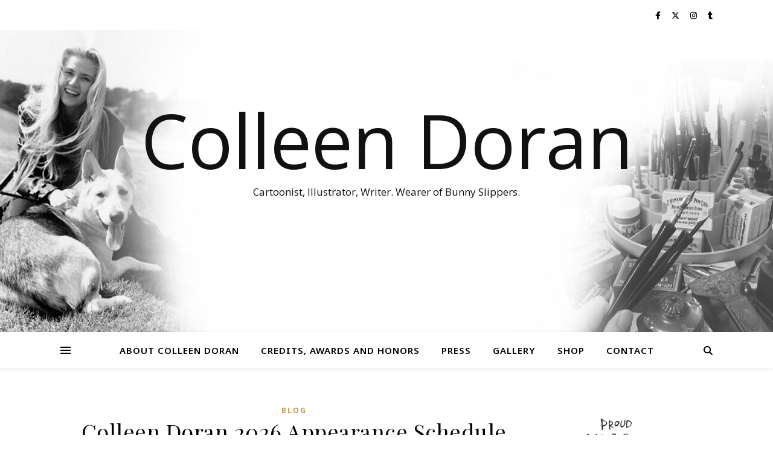

--- FILE ---
content_type: text/html; charset=UTF-8
request_url: https://www.colleendoran.com/category/blog/
body_size: 34483
content:
<!DOCTYPE html>
<html dir="ltr" lang="en-US" prefix="og: https://ogp.me/ns#">
<head>
	<meta charset="UTF-8">
	<meta name="viewport" content="width=device-width, initial-scale=1.0, maximum-scale=1.0, user-scalable=no" />

	<title>Blog | Colleen Doran</title>

		<!-- All in One SEO 4.9.3 - aioseo.com -->
	<meta name="robots" content="max-image-preview:large" />
	<link rel="canonical" href="https://www.colleendoran.com/category/blog/" />
	<link rel="next" href="https://www.colleendoran.com/category/blog/page/2/" />
	<meta name="generator" content="All in One SEO (AIOSEO) 4.9.3" />
		<script type="application/ld+json" class="aioseo-schema">
			{"@context":"https:\/\/schema.org","@graph":[{"@type":"BreadcrumbList","@id":"https:\/\/www.colleendoran.com\/category\/blog\/#breadcrumblist","itemListElement":[{"@type":"ListItem","@id":"https:\/\/www.colleendoran.com#listItem","position":1,"name":"Home","item":"https:\/\/www.colleendoran.com","nextItem":{"@type":"ListItem","@id":"https:\/\/www.colleendoran.com\/category\/blog\/#listItem","name":"Blog"}},{"@type":"ListItem","@id":"https:\/\/www.colleendoran.com\/category\/blog\/#listItem","position":2,"name":"Blog","previousItem":{"@type":"ListItem","@id":"https:\/\/www.colleendoran.com#listItem","name":"Home"}}]},{"@type":"CollectionPage","@id":"https:\/\/www.colleendoran.com\/category\/blog\/#collectionpage","url":"https:\/\/www.colleendoran.com\/category\/blog\/","name":"Blog | Colleen Doran","inLanguage":"en-US","isPartOf":{"@id":"https:\/\/www.colleendoran.com\/#website"},"breadcrumb":{"@id":"https:\/\/www.colleendoran.com\/category\/blog\/#breadcrumblist"}},{"@type":"Person","@id":"https:\/\/www.colleendoran.com\/#person","name":"Colleen","image":{"@type":"ImageObject","@id":"https:\/\/www.colleendoran.com\/category\/blog\/#personImage","url":"https:\/\/secure.gravatar.com\/avatar\/2e6471acf50f33f8fcdbfe6dc6bed21ff3ee13f4cbcfa4377d8614d540d52105?s=96&d=identicon&r=g","width":96,"height":96,"caption":"Colleen"}},{"@type":"WebSite","@id":"https:\/\/www.colleendoran.com\/#website","url":"https:\/\/www.colleendoran.com\/","name":"Colleen Doran","description":"Cartoonist, Illustrator, Writer. Wearer of Bunny Slippers.","inLanguage":"en-US","publisher":{"@id":"https:\/\/www.colleendoran.com\/#person"}}]}
		</script>
		<!-- All in One SEO -->

<link rel='dns-prefetch' href='//fonts.googleapis.com' />
<link rel="alternate" type="application/rss+xml" title="Colleen Doran &raquo; Feed" href="https://www.colleendoran.com/feed/" />
<link rel="alternate" type="application/rss+xml" title="Colleen Doran &raquo; Comments Feed" href="https://www.colleendoran.com/comments/feed/" />
<link rel="alternate" type="application/rss+xml" title="Colleen Doran &raquo; Blog Category Feed" href="https://www.colleendoran.com/category/blog/feed/" />
		<!-- This site uses the Google Analytics by MonsterInsights plugin v9.11.1 - Using Analytics tracking - https://www.monsterinsights.com/ -->
		<!-- Note: MonsterInsights is not currently configured on this site. The site owner needs to authenticate with Google Analytics in the MonsterInsights settings panel. -->
					<!-- No tracking code set -->
				<!-- / Google Analytics by MonsterInsights -->
		<style id='wp-img-auto-sizes-contain-inline-css' type='text/css'>
img:is([sizes=auto i],[sizes^="auto," i]){contain-intrinsic-size:3000px 1500px}
/*# sourceURL=wp-img-auto-sizes-contain-inline-css */
</style>
<style id='wp-emoji-styles-inline-css' type='text/css'>

	img.wp-smiley, img.emoji {
		display: inline !important;
		border: none !important;
		box-shadow: none !important;
		height: 1em !important;
		width: 1em !important;
		margin: 0 0.07em !important;
		vertical-align: -0.1em !important;
		background: none !important;
		padding: 0 !important;
	}
/*# sourceURL=wp-emoji-styles-inline-css */
</style>
<style id='wp-block-library-inline-css' type='text/css'>
:root{--wp-block-synced-color:#7a00df;--wp-block-synced-color--rgb:122,0,223;--wp-bound-block-color:var(--wp-block-synced-color);--wp-editor-canvas-background:#ddd;--wp-admin-theme-color:#007cba;--wp-admin-theme-color--rgb:0,124,186;--wp-admin-theme-color-darker-10:#006ba1;--wp-admin-theme-color-darker-10--rgb:0,107,160.5;--wp-admin-theme-color-darker-20:#005a87;--wp-admin-theme-color-darker-20--rgb:0,90,135;--wp-admin-border-width-focus:2px}@media (min-resolution:192dpi){:root{--wp-admin-border-width-focus:1.5px}}.wp-element-button{cursor:pointer}:root .has-very-light-gray-background-color{background-color:#eee}:root .has-very-dark-gray-background-color{background-color:#313131}:root .has-very-light-gray-color{color:#eee}:root .has-very-dark-gray-color{color:#313131}:root .has-vivid-green-cyan-to-vivid-cyan-blue-gradient-background{background:linear-gradient(135deg,#00d084,#0693e3)}:root .has-purple-crush-gradient-background{background:linear-gradient(135deg,#34e2e4,#4721fb 50%,#ab1dfe)}:root .has-hazy-dawn-gradient-background{background:linear-gradient(135deg,#faaca8,#dad0ec)}:root .has-subdued-olive-gradient-background{background:linear-gradient(135deg,#fafae1,#67a671)}:root .has-atomic-cream-gradient-background{background:linear-gradient(135deg,#fdd79a,#004a59)}:root .has-nightshade-gradient-background{background:linear-gradient(135deg,#330968,#31cdcf)}:root .has-midnight-gradient-background{background:linear-gradient(135deg,#020381,#2874fc)}:root{--wp--preset--font-size--normal:16px;--wp--preset--font-size--huge:42px}.has-regular-font-size{font-size:1em}.has-larger-font-size{font-size:2.625em}.has-normal-font-size{font-size:var(--wp--preset--font-size--normal)}.has-huge-font-size{font-size:var(--wp--preset--font-size--huge)}.has-text-align-center{text-align:center}.has-text-align-left{text-align:left}.has-text-align-right{text-align:right}.has-fit-text{white-space:nowrap!important}#end-resizable-editor-section{display:none}.aligncenter{clear:both}.items-justified-left{justify-content:flex-start}.items-justified-center{justify-content:center}.items-justified-right{justify-content:flex-end}.items-justified-space-between{justify-content:space-between}.screen-reader-text{border:0;clip-path:inset(50%);height:1px;margin:-1px;overflow:hidden;padding:0;position:absolute;width:1px;word-wrap:normal!important}.screen-reader-text:focus{background-color:#ddd;clip-path:none;color:#444;display:block;font-size:1em;height:auto;left:5px;line-height:normal;padding:15px 23px 14px;text-decoration:none;top:5px;width:auto;z-index:100000}html :where(.has-border-color){border-style:solid}html :where([style*=border-top-color]){border-top-style:solid}html :where([style*=border-right-color]){border-right-style:solid}html :where([style*=border-bottom-color]){border-bottom-style:solid}html :where([style*=border-left-color]){border-left-style:solid}html :where([style*=border-width]){border-style:solid}html :where([style*=border-top-width]){border-top-style:solid}html :where([style*=border-right-width]){border-right-style:solid}html :where([style*=border-bottom-width]){border-bottom-style:solid}html :where([style*=border-left-width]){border-left-style:solid}html :where(img[class*=wp-image-]){height:auto;max-width:100%}:where(figure){margin:0 0 1em}html :where(.is-position-sticky){--wp-admin--admin-bar--position-offset:var(--wp-admin--admin-bar--height,0px)}@media screen and (max-width:600px){html :where(.is-position-sticky){--wp-admin--admin-bar--position-offset:0px}}

/*# sourceURL=wp-block-library-inline-css */
</style><style id='wp-block-search-inline-css' type='text/css'>
.wp-block-search__button{margin-left:10px;word-break:normal}.wp-block-search__button.has-icon{line-height:0}.wp-block-search__button svg{height:1.25em;min-height:24px;min-width:24px;width:1.25em;fill:currentColor;vertical-align:text-bottom}:where(.wp-block-search__button){border:1px solid #ccc;padding:6px 10px}.wp-block-search__inside-wrapper{display:flex;flex:auto;flex-wrap:nowrap;max-width:100%}.wp-block-search__label{width:100%}.wp-block-search.wp-block-search__button-only .wp-block-search__button{box-sizing:border-box;display:flex;flex-shrink:0;justify-content:center;margin-left:0;max-width:100%}.wp-block-search.wp-block-search__button-only .wp-block-search__inside-wrapper{min-width:0!important;transition-property:width}.wp-block-search.wp-block-search__button-only .wp-block-search__input{flex-basis:100%;transition-duration:.3s}.wp-block-search.wp-block-search__button-only.wp-block-search__searchfield-hidden,.wp-block-search.wp-block-search__button-only.wp-block-search__searchfield-hidden .wp-block-search__inside-wrapper{overflow:hidden}.wp-block-search.wp-block-search__button-only.wp-block-search__searchfield-hidden .wp-block-search__input{border-left-width:0!important;border-right-width:0!important;flex-basis:0;flex-grow:0;margin:0;min-width:0!important;padding-left:0!important;padding-right:0!important;width:0!important}:where(.wp-block-search__input){appearance:none;border:1px solid #949494;flex-grow:1;font-family:inherit;font-size:inherit;font-style:inherit;font-weight:inherit;letter-spacing:inherit;line-height:inherit;margin-left:0;margin-right:0;min-width:3rem;padding:8px;text-decoration:unset!important;text-transform:inherit}:where(.wp-block-search__button-inside .wp-block-search__inside-wrapper){background-color:#fff;border:1px solid #949494;box-sizing:border-box;padding:4px}:where(.wp-block-search__button-inside .wp-block-search__inside-wrapper) .wp-block-search__input{border:none;border-radius:0;padding:0 4px}:where(.wp-block-search__button-inside .wp-block-search__inside-wrapper) .wp-block-search__input:focus{outline:none}:where(.wp-block-search__button-inside .wp-block-search__inside-wrapper) :where(.wp-block-search__button){padding:4px 8px}.wp-block-search.aligncenter .wp-block-search__inside-wrapper{margin:auto}.wp-block[data-align=right] .wp-block-search.wp-block-search__button-only .wp-block-search__inside-wrapper{float:right}
/*# sourceURL=https://www.colleendoran.com/wp-includes/blocks/search/style.min.css */
</style>
<style id='wp-block-code-inline-css' type='text/css'>
.wp-block-code{box-sizing:border-box}.wp-block-code code{
  /*!rtl:begin:ignore*/direction:ltr;display:block;font-family:inherit;overflow-wrap:break-word;text-align:initial;white-space:pre-wrap
  /*!rtl:end:ignore*/}
/*# sourceURL=https://www.colleendoran.com/wp-includes/blocks/code/style.min.css */
</style>
<style id='global-styles-inline-css' type='text/css'>
:root{--wp--preset--aspect-ratio--square: 1;--wp--preset--aspect-ratio--4-3: 4/3;--wp--preset--aspect-ratio--3-4: 3/4;--wp--preset--aspect-ratio--3-2: 3/2;--wp--preset--aspect-ratio--2-3: 2/3;--wp--preset--aspect-ratio--16-9: 16/9;--wp--preset--aspect-ratio--9-16: 9/16;--wp--preset--color--black: #000000;--wp--preset--color--cyan-bluish-gray: #abb8c3;--wp--preset--color--white: #ffffff;--wp--preset--color--pale-pink: #f78da7;--wp--preset--color--vivid-red: #cf2e2e;--wp--preset--color--luminous-vivid-orange: #ff6900;--wp--preset--color--luminous-vivid-amber: #fcb900;--wp--preset--color--light-green-cyan: #7bdcb5;--wp--preset--color--vivid-green-cyan: #00d084;--wp--preset--color--pale-cyan-blue: #8ed1fc;--wp--preset--color--vivid-cyan-blue: #0693e3;--wp--preset--color--vivid-purple: #9b51e0;--wp--preset--gradient--vivid-cyan-blue-to-vivid-purple: linear-gradient(135deg,rgb(6,147,227) 0%,rgb(155,81,224) 100%);--wp--preset--gradient--light-green-cyan-to-vivid-green-cyan: linear-gradient(135deg,rgb(122,220,180) 0%,rgb(0,208,130) 100%);--wp--preset--gradient--luminous-vivid-amber-to-luminous-vivid-orange: linear-gradient(135deg,rgb(252,185,0) 0%,rgb(255,105,0) 100%);--wp--preset--gradient--luminous-vivid-orange-to-vivid-red: linear-gradient(135deg,rgb(255,105,0) 0%,rgb(207,46,46) 100%);--wp--preset--gradient--very-light-gray-to-cyan-bluish-gray: linear-gradient(135deg,rgb(238,238,238) 0%,rgb(169,184,195) 100%);--wp--preset--gradient--cool-to-warm-spectrum: linear-gradient(135deg,rgb(74,234,220) 0%,rgb(151,120,209) 20%,rgb(207,42,186) 40%,rgb(238,44,130) 60%,rgb(251,105,98) 80%,rgb(254,248,76) 100%);--wp--preset--gradient--blush-light-purple: linear-gradient(135deg,rgb(255,206,236) 0%,rgb(152,150,240) 100%);--wp--preset--gradient--blush-bordeaux: linear-gradient(135deg,rgb(254,205,165) 0%,rgb(254,45,45) 50%,rgb(107,0,62) 100%);--wp--preset--gradient--luminous-dusk: linear-gradient(135deg,rgb(255,203,112) 0%,rgb(199,81,192) 50%,rgb(65,88,208) 100%);--wp--preset--gradient--pale-ocean: linear-gradient(135deg,rgb(255,245,203) 0%,rgb(182,227,212) 50%,rgb(51,167,181) 100%);--wp--preset--gradient--electric-grass: linear-gradient(135deg,rgb(202,248,128) 0%,rgb(113,206,126) 100%);--wp--preset--gradient--midnight: linear-gradient(135deg,rgb(2,3,129) 0%,rgb(40,116,252) 100%);--wp--preset--font-size--small: 13px;--wp--preset--font-size--medium: 20px;--wp--preset--font-size--large: 36px;--wp--preset--font-size--x-large: 42px;--wp--preset--spacing--20: 0.44rem;--wp--preset--spacing--30: 0.67rem;--wp--preset--spacing--40: 1rem;--wp--preset--spacing--50: 1.5rem;--wp--preset--spacing--60: 2.25rem;--wp--preset--spacing--70: 3.38rem;--wp--preset--spacing--80: 5.06rem;--wp--preset--shadow--natural: 6px 6px 9px rgba(0, 0, 0, 0.2);--wp--preset--shadow--deep: 12px 12px 50px rgba(0, 0, 0, 0.4);--wp--preset--shadow--sharp: 6px 6px 0px rgba(0, 0, 0, 0.2);--wp--preset--shadow--outlined: 6px 6px 0px -3px rgb(255, 255, 255), 6px 6px rgb(0, 0, 0);--wp--preset--shadow--crisp: 6px 6px 0px rgb(0, 0, 0);}:where(.is-layout-flex){gap: 0.5em;}:where(.is-layout-grid){gap: 0.5em;}body .is-layout-flex{display: flex;}.is-layout-flex{flex-wrap: wrap;align-items: center;}.is-layout-flex > :is(*, div){margin: 0;}body .is-layout-grid{display: grid;}.is-layout-grid > :is(*, div){margin: 0;}:where(.wp-block-columns.is-layout-flex){gap: 2em;}:where(.wp-block-columns.is-layout-grid){gap: 2em;}:where(.wp-block-post-template.is-layout-flex){gap: 1.25em;}:where(.wp-block-post-template.is-layout-grid){gap: 1.25em;}.has-black-color{color: var(--wp--preset--color--black) !important;}.has-cyan-bluish-gray-color{color: var(--wp--preset--color--cyan-bluish-gray) !important;}.has-white-color{color: var(--wp--preset--color--white) !important;}.has-pale-pink-color{color: var(--wp--preset--color--pale-pink) !important;}.has-vivid-red-color{color: var(--wp--preset--color--vivid-red) !important;}.has-luminous-vivid-orange-color{color: var(--wp--preset--color--luminous-vivid-orange) !important;}.has-luminous-vivid-amber-color{color: var(--wp--preset--color--luminous-vivid-amber) !important;}.has-light-green-cyan-color{color: var(--wp--preset--color--light-green-cyan) !important;}.has-vivid-green-cyan-color{color: var(--wp--preset--color--vivid-green-cyan) !important;}.has-pale-cyan-blue-color{color: var(--wp--preset--color--pale-cyan-blue) !important;}.has-vivid-cyan-blue-color{color: var(--wp--preset--color--vivid-cyan-blue) !important;}.has-vivid-purple-color{color: var(--wp--preset--color--vivid-purple) !important;}.has-black-background-color{background-color: var(--wp--preset--color--black) !important;}.has-cyan-bluish-gray-background-color{background-color: var(--wp--preset--color--cyan-bluish-gray) !important;}.has-white-background-color{background-color: var(--wp--preset--color--white) !important;}.has-pale-pink-background-color{background-color: var(--wp--preset--color--pale-pink) !important;}.has-vivid-red-background-color{background-color: var(--wp--preset--color--vivid-red) !important;}.has-luminous-vivid-orange-background-color{background-color: var(--wp--preset--color--luminous-vivid-orange) !important;}.has-luminous-vivid-amber-background-color{background-color: var(--wp--preset--color--luminous-vivid-amber) !important;}.has-light-green-cyan-background-color{background-color: var(--wp--preset--color--light-green-cyan) !important;}.has-vivid-green-cyan-background-color{background-color: var(--wp--preset--color--vivid-green-cyan) !important;}.has-pale-cyan-blue-background-color{background-color: var(--wp--preset--color--pale-cyan-blue) !important;}.has-vivid-cyan-blue-background-color{background-color: var(--wp--preset--color--vivid-cyan-blue) !important;}.has-vivid-purple-background-color{background-color: var(--wp--preset--color--vivid-purple) !important;}.has-black-border-color{border-color: var(--wp--preset--color--black) !important;}.has-cyan-bluish-gray-border-color{border-color: var(--wp--preset--color--cyan-bluish-gray) !important;}.has-white-border-color{border-color: var(--wp--preset--color--white) !important;}.has-pale-pink-border-color{border-color: var(--wp--preset--color--pale-pink) !important;}.has-vivid-red-border-color{border-color: var(--wp--preset--color--vivid-red) !important;}.has-luminous-vivid-orange-border-color{border-color: var(--wp--preset--color--luminous-vivid-orange) !important;}.has-luminous-vivid-amber-border-color{border-color: var(--wp--preset--color--luminous-vivid-amber) !important;}.has-light-green-cyan-border-color{border-color: var(--wp--preset--color--light-green-cyan) !important;}.has-vivid-green-cyan-border-color{border-color: var(--wp--preset--color--vivid-green-cyan) !important;}.has-pale-cyan-blue-border-color{border-color: var(--wp--preset--color--pale-cyan-blue) !important;}.has-vivid-cyan-blue-border-color{border-color: var(--wp--preset--color--vivid-cyan-blue) !important;}.has-vivid-purple-border-color{border-color: var(--wp--preset--color--vivid-purple) !important;}.has-vivid-cyan-blue-to-vivid-purple-gradient-background{background: var(--wp--preset--gradient--vivid-cyan-blue-to-vivid-purple) !important;}.has-light-green-cyan-to-vivid-green-cyan-gradient-background{background: var(--wp--preset--gradient--light-green-cyan-to-vivid-green-cyan) !important;}.has-luminous-vivid-amber-to-luminous-vivid-orange-gradient-background{background: var(--wp--preset--gradient--luminous-vivid-amber-to-luminous-vivid-orange) !important;}.has-luminous-vivid-orange-to-vivid-red-gradient-background{background: var(--wp--preset--gradient--luminous-vivid-orange-to-vivid-red) !important;}.has-very-light-gray-to-cyan-bluish-gray-gradient-background{background: var(--wp--preset--gradient--very-light-gray-to-cyan-bluish-gray) !important;}.has-cool-to-warm-spectrum-gradient-background{background: var(--wp--preset--gradient--cool-to-warm-spectrum) !important;}.has-blush-light-purple-gradient-background{background: var(--wp--preset--gradient--blush-light-purple) !important;}.has-blush-bordeaux-gradient-background{background: var(--wp--preset--gradient--blush-bordeaux) !important;}.has-luminous-dusk-gradient-background{background: var(--wp--preset--gradient--luminous-dusk) !important;}.has-pale-ocean-gradient-background{background: var(--wp--preset--gradient--pale-ocean) !important;}.has-electric-grass-gradient-background{background: var(--wp--preset--gradient--electric-grass) !important;}.has-midnight-gradient-background{background: var(--wp--preset--gradient--midnight) !important;}.has-small-font-size{font-size: var(--wp--preset--font-size--small) !important;}.has-medium-font-size{font-size: var(--wp--preset--font-size--medium) !important;}.has-large-font-size{font-size: var(--wp--preset--font-size--large) !important;}.has-x-large-font-size{font-size: var(--wp--preset--font-size--x-large) !important;}
/*# sourceURL=global-styles-inline-css */
</style>

<style id='classic-theme-styles-inline-css' type='text/css'>
/*! This file is auto-generated */
.wp-block-button__link{color:#fff;background-color:#32373c;border-radius:9999px;box-shadow:none;text-decoration:none;padding:calc(.667em + 2px) calc(1.333em + 2px);font-size:1.125em}.wp-block-file__button{background:#32373c;color:#fff;text-decoration:none}
/*# sourceURL=/wp-includes/css/classic-themes.min.css */
</style>
<link rel='stylesheet' id='contact-form-7-css' href='https://www.colleendoran.com/wp-content/plugins/contact-form-7/includes/css/styles.css?ver=6.1.4' type='text/css' media='all' />
<link rel='stylesheet' id='ashe-style-css' href='https://www.colleendoran.com/wp-content/themes/ashe-pro-premium/style.css?ver=3.5.9' type='text/css' media='all' />
<link rel='stylesheet' id='ashe-responsive-css' href='https://www.colleendoran.com/wp-content/themes/ashe-pro-premium/assets/css/responsive.css?ver=3.5.9' type='text/css' media='all' />
<link rel='stylesheet' id='fontello-css' href='https://www.colleendoran.com/wp-content/themes/ashe-pro-premium/assets/css/fontello.css?ver=3.5.4' type='text/css' media='all' />
<link rel='stylesheet' id='slick-css' href='https://www.colleendoran.com/wp-content/themes/ashe-pro-premium/assets/css/slick.css?ver=6.9' type='text/css' media='all' />
<link rel='stylesheet' id='scrollbar-css' href='https://www.colleendoran.com/wp-content/themes/ashe-pro-premium/assets/css/perfect-scrollbar.css?ver=6.9' type='text/css' media='all' />
<link rel='stylesheet' id='ashe_enqueue_Open_Sans-css' href='https://fonts.googleapis.com/css?family=Open+Sans%3A100%2C200%2C300%2C400%2C500%2C600%2C700%2C800%2C900&#038;ver=1.0.0' type='text/css' media='all' />
<link rel='stylesheet' id='ashe_enqueue_Noto_Sans-css' href='https://fonts.googleapis.com/css?family=Noto+Sans%3A100%2C200%2C300%2C400%2C500%2C600%2C700%2C800%2C900&#038;ver=1.0.0' type='text/css' media='all' />
<link rel='stylesheet' id='ashe_enqueue_Playfair_Display-css' href='https://fonts.googleapis.com/css?family=Playfair+Display%3A100%2C200%2C300%2C400%2C500%2C600%2C700%2C800%2C900&#038;ver=1.0.0' type='text/css' media='all' />
<script type="text/javascript" src="https://www.colleendoran.com/wp-includes/js/jquery/jquery.min.js?ver=3.7.1" id="jquery-core-js"></script>
<script type="text/javascript" src="https://www.colleendoran.com/wp-includes/js/jquery/jquery-migrate.min.js?ver=3.4.1" id="jquery-migrate-js"></script>
<link rel="https://api.w.org/" href="https://www.colleendoran.com/wp-json/" /><link rel="alternate" title="JSON" type="application/json" href="https://www.colleendoran.com/wp-json/wp/v2/categories/1" /><link rel="EditURI" type="application/rsd+xml" title="RSD" href="https://www.colleendoran.com/xmlrpc.php?rsd" />
<meta name="generator" content="WordPress 6.9" />
<style id="ashe_dynamic_css">body {background-color: #ffffff;}#top-bar,#top-menu .sub-menu {background-color: #ffffff;}#top-bar a {color: #000000;}#top-menu .sub-menu,#top-menu .sub-menu a {border-color: rgba(0,0,0, 0.05);}#top-bar a:hover,#top-bar li.current-menu-item > a,#top-bar li.current-menu-ancestor > a,#top-bar .sub-menu li.current-menu-item > a,#top-bar .sub-menu li.current-menu-ancestor> a {color: #ca9b52;}.header-logo a,.site-description {color: #111;}.entry-header {background-color: #ffffff;}#main-nav,#main-menu .sub-menu,#main-nav #s {background-color: #ffffff;}#main-nav a,#main-nav .svg-inline--fa,#main-nav #s,.instagram-title h2 {color: #000000;}.main-nav-sidebar span,.mobile-menu-btn span {background-color: #000000;}#main-nav {box-shadow: 0px 1px 5px rgba(0,0,0, 0.1);}#main-menu .sub-menu,#main-menu .sub-menu a {border-color: rgba(0,0,0, 0.05);}#main-nav #s::-webkit-input-placeholder { /* Chrome/Opera/Safari */color: rgba(0,0,0, 0.7);}#main-nav #s::-moz-placeholder { /* Firefox 19+ */color: rgba(0,0,0, 0.7);}#main-nav #s:-ms-input-placeholder { /* IE 10+ */color: rgba(0,0,0, 0.7);}#main-nav #s:-moz-placeholder { /* Firefox 18- */color: rgba(0,0,0, 0.7);}#main-nav a:hover,#main-nav .svg-inline--fa:hover,#main-nav li.current-menu-item > a,#main-nav li.current-menu-ancestor > a,#main-nav .sub-menu li.current-menu-item > a,#main-nav .sub-menu li.current-menu-ancestor> a {color: #ca9b52;}.main-nav-sidebar:hover span,.mobile-menu-btn:hover span {background-color: #ca9b52;}/* Background */.sidebar-alt,.main-content,.featured-slider-area,#featured-links,.page-content select,.page-content input,.page-content textarea {background-color: #ffffff;}.page-content #featured-links h6,.instagram-title h2 {background-color: rgba(255,255,255, 0.85);}.ashe_promo_box_widget h6 {background-color: #ffffff;}.ashe_promo_box_widget .promo-box:after{border-color: #ffffff;}/* Text */.page-content,.page-content select,.page-content input,.page-content textarea,.page-content .post-author a,.page-content .ashe-widget a,.page-content .comment-author,.page-content #featured-links h6,.ashe_promo_box_widget h6 {color: #464646;}/* Title */.page-content h1,.page-content h2,.page-content h3,.page-content h4,.page-content h5,.page-content h6,.page-content .post-title a,.page-content .author-description h4 a,.page-content .related-posts h4 a,.page-content .blog-pagination .previous-page a,.page-content .blog-pagination .next-page a,blockquote,.page-content .post-share a {color: #030303;}.sidebar-alt-close-btn span {background-color: #030303;}.page-content .post-title a:hover {color: rgba(3,3,3, 0.75);}/* Meta */.page-content .post-date,.page-content .post-comments,.page-content .meta-sep,.page-content .post-author,.page-content [data-layout*="list"] .post-author a,.page-content .related-post-date,.page-content .comment-meta a,.page-content .author-share a,.page-content .post-tags a,.page-content .tagcloud a,.widget_categories li,.widget_archive li,.ashe-subscribe-text p,.rpwwt-post-author,.rpwwt-post-categories,.rpwwt-post-date,.rpwwt-post-comments-number {color: #a1a1a1;}.page-content input::-webkit-input-placeholder { /* Chrome/Opera/Safari */color: #a1a1a1;}.page-content input::-moz-placeholder { /* Firefox 19+ */color: #a1a1a1;}.page-content input:-ms-input-placeholder { /* IE 10+ */color: #a1a1a1;}.page-content input:-moz-placeholder { /* Firefox 18- */color: #a1a1a1;}/* Accent */.page-content a,.post-categories,#page-wrap .ashe-widget.widget_text a,#page-wrap .ashe-widget.ashe_author_widget a {color: #ca9b52;}/* Disable TMP.page-content .elementor a,.page-content .elementor a:hover {color: inherit;}*/.ps-container > .ps-scrollbar-y-rail > .ps-scrollbar-y {background: #ca9b52;}.page-content a:hover {color: rgba(202,155,82, 0.8);}blockquote {border-color: #ca9b52;}.slide-caption {color: #ffffff;background: #ca9b52;}/* Selection */::-moz-selection {color: #ffffff;background: #ca9b52;}::selection {color: #ffffff;background: #ca9b52;}.page-content .wprm-rating-star svg polygon {stroke: #ca9b52;}.page-content .wprm-rating-star-full svg polygon,.page-content .wprm-comment-rating svg path,.page-content .comment-form-wprm-rating svg path{fill: #ca9b52;}/* Border */.page-content .post-footer,[data-layout*="list"] .blog-grid > li,.page-content .author-description,.page-content .related-posts,.page-content .entry-comments,.page-content .ashe-widget li,.page-content #wp-calendar,.page-content #wp-calendar caption,.page-content #wp-calendar tbody td,.page-content .widget_nav_menu li a,.page-content .widget_pages li a,.page-content .tagcloud a,.page-content select,.page-content input,.page-content textarea,.widget-title h2:before,.widget-title h2:after,.post-tags a,.gallery-caption,.wp-caption-text,table tr,table th,table td,pre,.page-content .wprm-recipe-instruction {border-color: #e8e8e8;}.page-content .wprm-recipe {box-shadow: 0 0 3px 1px #e8e8e8;}hr {background-color: #e8e8e8;}.wprm-recipe-details-container,.wprm-recipe-notes-container p {background-color: rgba(232,232,232, 0.4);}/* Buttons */.widget_search .svg-fa-wrap,.widget_search #searchsubmit,.single-navigation i,.page-content input.submit,.page-content .blog-pagination.numeric a,.page-content .blog-pagination.load-more a,.page-content .mc4wp-form-fields input[type="submit"],.page-content .widget_wysija input[type="submit"],.page-content .post-password-form input[type="submit"],.page-content .wpcf7 [type="submit"],.page-content .wprm-recipe-print,.page-content .wprm-jump-to-recipe-shortcode,.page-content .wprm-print-recipe-shortcode {color: #ffffff;background-color: #333333;}.single-navigation i:hover,.page-content input.submit:hover,.ashe-boxed-style .page-content input.submit:hover,.page-content .blog-pagination.numeric a:hover,.ashe-boxed-style .page-content .blog-pagination.numeric a:hover,.page-content .blog-pagination.numeric span,.page-content .blog-pagination.load-more a:hover,.ashe-boxed-style .page-content .blog-pagination.load-more a:hover,.page-content .mc4wp-form-fields input[type="submit"]:hover,.page-content .widget_wysija input[type="submit"]:hover,.page-content .post-password-form input[type="submit"]:hover,.page-content .wpcf7 [type="submit"]:hover,.page-content .wprm-recipe-print:hover,.page-content .wprm-jump-to-recipe-shortcode:hover,.page-content .wprm-print-recipe-shortcode:hover {color: #ffffff;background-color: #ca9b52;}/* Image Overlay */.image-overlay,#infscr-loading,.page-content h4.image-overlay,.image-overlay a,.post-slider .prev-arrow,.post-slider .next-arrow,.header-slider-prev-arrow,.header-slider-next-arrow,.page-content .image-overlay a,#featured-slider .slick-arrow,#featured-slider .slider-dots,.header-slider-dots {color: #ffffff;}.image-overlay,#infscr-loading,.page-content h4.image-overlay {background-color: rgba(73,73,73, 0.3);}/* Background */#page-footer,#page-footer select,#page-footer input,#page-footer textarea {background-color: #f6f6f6;}/* Text */#page-footer,#page-footer a,#page-footer select,#page-footer input,#page-footer textarea {color: #333333;}/* Title */#page-footer h1,#page-footer h2,#page-footer h3,#page-footer h4,#page-footer h5,#page-footer h6 {color: #111111;}/* Accent */#page-footer a:hover {color: #ca9b52;}/* Border */#page-footer a,#page-footer .ashe-widget li,#page-footer #wp-calendar,#page-footer #wp-calendar caption,#page-footer #wp-calendar th,#page-footer #wp-calendar td,#page-footer .widget_nav_menu li a,#page-footer select,#page-footer input,#page-footer textarea,#page-footer .widget-title h2:before,#page-footer .widget-title h2:after,.footer-widgets,.category-description,.tag-description {border-color: #e0dbdb;}#page-footer hr {background-color: #e0dbdb;}.ashe-preloader-wrap {background-color: #333333;}@media screen and ( max-width: 768px ) {.mini-logo a {max-width: 60px !important;} }@media screen and ( max-width: 768px ) {#featured-links {display: none;}}@media screen and ( max-width: 640px ) {.related-posts {display: none;}}.header-logo a {font-family: 'Open Sans';font-size: 124px;line-height: 124px;letter-spacing: -1px;font-weight: 400;}.site-description {font-family: 'Open Sans';}.header-logo .site-description {font-size: 17px;}#top-menu li a {font-family: 'Noto Sans';font-size: 13px;line-height: 50px;letter-spacing: 0.8px;font-weight: 600;}.top-bar-socials a {font-size: 13px;line-height: 50px;}#top-bar .mobile-menu-btn {line-height: 50px;}#top-menu .sub-menu > li > a {font-size: 11px;line-height: 3.7;letter-spacing: 0.8px;}@media screen and ( max-width: 979px ) {.top-bar-socials {float: none !important;}.top-bar-socials a {line-height: 40px !important;}}#main-menu li a,.mobile-menu-btn a {font-family: 'Noto Sans';font-size: 15px;line-height: 60px;letter-spacing: 1px;font-weight: 600;}#mobile-menu li {font-family: 'Noto Sans';font-size: 15px;line-height: 3.4;letter-spacing: 1px;font-weight: 600;}.main-nav-search,#main-nav #s,.dark-mode-switcher,.main-nav-socials-trigger {font-size: 15px;line-height: 60px;}#main-nav #s {line-height: 61px;}#main-menu li.menu-item-has-children>a:after {font-size: 15px;}#main-nav {min-height:60px;}.main-nav-sidebar,.mini-logo {height:60px;}#main-menu .sub-menu > li > a,#mobile-menu .sub-menu > li {font-size: 12px;line-height: 3.8;letter-spacing: 0.8px;}.mobile-menu-btn {font-size: 18px;line-height: 60px;}.main-nav-socials a {font-size: 14px;line-height: 60px;}#top-menu li a,#main-menu li a,#mobile-menu li,.mobile-menu-btn a {text-transform: uppercase;}.post-meta,#wp-calendar thead th,#wp-calendar caption,h1,h2,h3,h4,h5,h6,blockquote p,#reply-title,#reply-title a {font-family: 'Playfair Display';}/* font size 40px */h1 {font-size: 40px;}/* font size 36px */h2 {font-size: 36px;}/* font size 30px */h3 {font-size: 30px;}/* font size 24px */h4 {font-size: 24px;}/* font size 22px */h5,.page-content .wprm-recipe-name,.page-content .wprm-recipe-header {font-size: 22px;}/* font size 20px */h6 {font-size: 20px;}/* font size 19px */blockquote p {font-size: 19px;}/* font size 18px */.related-posts h4 a {font-size: 18px;}/* font size 16px */.author-description h4,.category-description h4,.tag-description h4,#reply-title,#reply-title a,.comment-title,.widget-title h2,.ashe_author_widget h3 {font-size: 16px;}.post-title,.page-title {line-height: 44px;}/* letter spacing 0.5px */.slider-title,.post-title,.page-title,.related-posts h4 a {letter-spacing: 0.5px;}/* letter spacing 1.5px */.widget-title h2,.author-description h4,.category-description h4,.tag-description h4,.comment-title,#reply-title,#reply-title a,.ashe_author_widget h3 {letter-spacing: 1.5px;}/* letter spacing 2px */.related-posts h3 {letter-spacing: 2px;}/* font weight */h1,h2,h3,h4,h5,h6 {font-weight: 400;}h1,h2,h3,h4,h5,h6 {font-style: normal;}h1,h2,h3,h4,h5,h6 {text-transform: none;}body,.page-404 h2,#featured-links h6,.ashe_promo_box_widget h6,.comment-author,.related-posts h3,.instagram-title h2,input,textarea,select,.no-result-found h1,.ashe-subscribe-text h4,.widget_wysija_cont .updated,.widget_wysija_cont .error,.widget_wysija_cont .xdetailed-errors {font-family: 'Open Sans';}body,.page-404 h2,.no-result-found h1 {font-weight: 400;}body,.comment-author {font-size: 15px;}body p,.post-content,.post-content li,.comment-text li {line-height: 25px;}/* letter spacing 0 */body p,.post-content,.comment-author,.widget_recent_comments li,.widget_meta li,.widget_recent_comments li,.widget_pages > ul > li,.widget_archive li,.widget_categories > ul > li,.widget_recent_entries ul li,.widget_nav_menu li,.related-post-date,.post-media .image-overlay a,.post-meta,.rpwwt-post-title {letter-spacing: 0px;}/* letter spacing 0.5 + */.post-author,.post-media .image-overlay span,blockquote p {letter-spacing: 0.5px;}/* letter spacing 1 + */#main-nav #searchform input,#featured-links h6,.ashe_promo_box_widget h6,.instagram-title h2,.ashe-subscribe-text h4,.page-404 p,#wp-calendar caption {letter-spacing: 1px;}/* letter spacing 2 + */.comments-area #submit,.tagcloud a,.mc4wp-form-fields input[type='submit'],.widget_wysija input[type='submit'],.slider-read-more a,.post-categories a,.read-more a,.no-result-found h1,.blog-pagination a,.blog-pagination span {letter-spacing: 2px;}/* font size 18px */.post-media .image-overlay p,.post-media .image-overlay a {font-size: 18px;}/* font size 16px */.ashe_social_widget .social-icons a {font-size: 16px;}/* font size 14px */.post-author,.post-share,.related-posts h3,input,textarea,select,.comment-reply-link,.wp-caption-text,.author-share a,#featured-links h6,.ashe_promo_box_widget h6,#wp-calendar,.instagram-title h2 {font-size: 14px;}/* font size 13px */.slider-categories,.slider-read-more a,.read-more a,.blog-pagination a,.blog-pagination span,.footer-socials a,.rpwwt-post-author,.rpwwt-post-categories,.rpwwt-post-date,.rpwwt-post-comments-number,.copyright-info,.footer-menu-container {font-size: 13px;}/* font size 12px */.post-categories a,.post-tags a,.widget_recent_entries ul li span,#wp-calendar caption,#wp-calendar tfoot #prev a,#wp-calendar tfoot #next a {font-size: 12px;}/* font size 11px */.related-post-date,.comment-meta,.tagcloud a {font-size: 11px !important;}.boxed-wrapper {max-width: 1140px;}.sidebar-alt {max-width: 340px;left: -340px; padding: 85px 35px 0px;}.sidebar-left,.sidebar-right {width: 307px;}[data-layout*="rsidebar"] .main-container,[data-layout*="lsidebar"] .main-container {float: left;width: calc(100% - 307px);width: -webkit-calc(100% - 307px);}[data-layout*="lrsidebar"] .main-container {width: calc(100% - 614px);width: -webkit-calc(100% - 614px);}[data-layout*="fullwidth"] .main-container {width: 100%;}#top-bar > div,#main-nav > div,#featured-links,.main-content,.page-footer-inner,.featured-slider-area.boxed-wrapper {padding-left: 30px;padding-right: 30px;}.ashe-instagram-widget #sb_instagram {max-width: none !important;}.ashe-instagram-widget #sbi_images {display: -webkit-box;display: -ms-flexbox;display: flex;}.ashe-instagram-widget #sbi_images .sbi_photo {height: auto !important;}.ashe-instagram-widget #sbi_images .sbi_photo img {display: block !important;}.ashe-widget #sbi_images .sbi_photo {/*height: auto !important;*/}.ashe-widget #sbi_images .sbi_photo img {display: block !important;}#top-menu {float: left;}.top-bar-socials {float: right;}.entry-header:not(.html-image) {height: 500px;background-size: cover;}.entry-header-slider div {height: 500px;}.entry-header:not(.html-image) {background-position: center center;}.header-logo {padding-top: 120px;}.logo-img {max-width: 500px;}.mini-logo a {max-width: 70px;}@media screen and (max-width: 880px) {.logo-img { max-width: 300px;}}#main-nav {text-align: center;}.main-nav-icons.main-nav-socials-mobile {left: 30px;}.main-nav-socials-trigger {position: absolute;top: 0px;left: 30px;}.main-nav-sidebar + .main-nav-socials-trigger {left: 60px;}.mini-logo + .main-nav-socials-trigger {right: 60px;left: auto;}.main-nav-sidebar {position: absolute;top: 0px;left: 30px;z-index: 1;}.main-nav-icons {position: absolute;top: 0px;right: 30px;z-index: 2;}.mini-logo {position: absolute;left: auto;top: 0;}.main-nav-sidebar ~ .mini-logo {margin-left: 30px;}#featured-slider.boxed-wrapper {max-width: 1000px;}.slider-item-bg {height: 548px;}#featured-links .featured-link {margin-top: 20px;}#featured-links .featured-link {margin-right: 20px;}#featured-links .featured-link:nth-of-type(3n) {margin-right: 0;}#featured-links .featured-link {width: calc( (100% - 40px) / 3 - 1px);width: -webkit-calc( (100% - 40px) / 3 - 1px);}.featured-link:nth-child(1) .cv-inner {display: none;}.featured-link:nth-child(2) .cv-inner {display: none;}.featured-link:nth-child(3) .cv-inner {display: none;}.featured-link:nth-child(4) .cv-inner {display: none;}.featured-link:nth-child(5) .cv-inner {display: none;}.featured-link:nth-child(6) .cv-inner {display: none;}.blog-grid > li,.main-container .featured-slider-area {margin-bottom: 30px;}[data-layout*="col2"] .blog-grid > li,[data-layout*="col3"] .blog-grid > li,[data-layout*="col4"] .blog-grid > li {display: inline-block;vertical-align: top;margin-right: 37px;}[data-layout*="col2"] .blog-grid > li:nth-of-type(2n+2),[data-layout*="col3"] .blog-grid > li:nth-of-type(3n+3),[data-layout*="col4"] .blog-grid > li:nth-of-type(4n+4) {margin-right: 0;}[data-layout*="col1"] .blog-grid > li {width: 100%;}[data-layout*="col2"] .blog-grid > li {width: calc((100% - 37px ) / 2 - 1px);width: -webkit-calc((100% - 37px ) / 2 - 1px);}[data-layout*="col3"] .blog-grid > li {width: calc((100% - 2 * 37px ) / 3 - 2px);width: -webkit-calc((100% - 2 * 37px ) / 3 - 2px);}[data-layout*="col4"] .blog-grid > li {width: calc((100% - 3 * 37px ) / 4 - 1px);width: -webkit-calc((100% - 3 * 37px ) / 4 - 1px);}[data-layout*="rsidebar"] .sidebar-right {padding-left: 37px;}[data-layout*="lsidebar"] .sidebar-left {padding-right: 37px;}[data-layout*="lrsidebar"] .sidebar-right {padding-left: 37px;}[data-layout*="lrsidebar"] .sidebar-left {padding-right: 37px;}.blog-grid .post-header,.blog-grid .read-more,[data-layout*="list"] .post-share {text-align: center;}p.has-drop-cap:not(:focus)::first-letter {float: left;margin: 0px 12px 0 0;font-family: 'Playfair Display';font-size: 80px;line-height: 65px;text-align: center;text-transform: uppercase;color: #030303;}@-moz-document url-prefix() {p.has-drop-cap:not(:focus)::first-letter {margin-top: 10px !important;}}.home .post-content > p:first-of-type:first-letter,.blog .post-content > p:first-of-type:first-letter,.archive .post-content > p:first-of-type:first-letter {float: left;margin: 0px 12px 0 0;font-family: 'Playfair Display';font-size: 80px;line-height: 65px;text-align: center;text-transform: uppercase;color: #030303;}@-moz-document url-prefix() {.home .post-content > p:first-of-type:first-letter,.blog .post-content > p:first-of-type:first-letter,.archive .post-content > p:first-of-type:first-letter {margin-top: 10px !important;}}.single .post-content > p:first-of-type:first-letter,.single .post-content .elementor-text-editor p:first-of-type:first-letter {float: left;margin: 0px 12px 0 0;font-family: 'Playfair Display';font-size: 80px;line-height: 65px;text-align: center;text-transform: uppercase;color: #030303;}@-moz-document url-prefix() {.single .post-content p:first-of-type:first-letter {margin-top: 10px !important;}}[data-dropcaps*='yes'] .post-content > p:first-of-type:first-letter {float: left;margin: 0px 12px 0 0;font-family: 'Playfair Display';font-size: 80px;line-height: 65px;text-align: center;text-transform: uppercase;color: #030303;}@-moz-document url-prefix() {[data-dropcaps*='yes'] .post-content > p:first-of-type:first-letter {margin-top: 10px !important;}}.footer-widgets > .ashe-widget {width: 30%;margin-right: 5%;}.footer-widgets > .ashe-widget:nth-child(3n+3) {margin-right: 0;}.footer-widgets > .ashe-widget:nth-child(3n+4) {clear: both;}.copyright-info {float: right;}.footer-socials {float: left;}.footer-menu-container {float: right;}#footer-menu {float: left;}#footer-menu > li {margin-right: 5px;}.footer-menu-container:after {float: left;margin-right: 5px;}</style><link rel="icon" href="https://www.colleendoran.com/wp-content/uploads/2019/01/cropped-bunyfeet-1-32x32.jpg" sizes="32x32" />
<link rel="icon" href="https://www.colleendoran.com/wp-content/uploads/2019/01/cropped-bunyfeet-1-192x192.jpg" sizes="192x192" />
<link rel="apple-touch-icon" href="https://www.colleendoran.com/wp-content/uploads/2019/01/cropped-bunyfeet-1-180x180.jpg" />
<meta name="msapplication-TileImage" content="https://www.colleendoran.com/wp-content/uploads/2019/01/cropped-bunyfeet-1-270x270.jpg" />
</head>

<body class="archive category category-blog category-1 wp-embed-responsive wp-theme-ashe-pro-premium">

	<!-- Preloader -->
	
	<!-- Page Wrapper -->
	<div id="page-wrap">

		<!-- Boxed Wrapper -->
		<div id="page-header" >

		
<!-- Instagram Widget -->

<div id="top-bar" class="clear-fix">
	<div class="boxed-wrapper">
		
		
		<div class="top-bar-socials">

			
			<a href="https://www.facebook.com/pages/Official-Colleen-Doran-Fan-Page/311416896313?ref=mf" target="_blank" aria-label="facebook-f">
					<i class="fab fa-facebook-f"></i>			</a>
			
							<a href="https://www.twitter.com/ColleenDoran" target="_blank"  aria-label="fa-x-twitter">
					<i class="fa-brands fa-x-twitter"></i>				</a>
			
							<a href="https://www.instagram.com/doran.colleen/?hl=en" target="_blank"  aria-label="instagram">
					<i class="fab fa-instagram"></i>				</a>
			
			
							<a href="https://colleendoran.tumblr.com" target="_blank"  aria-label="tumblr">
					<i class="fab fa-tumblr"></i>				</a>
			
			
			
			
		</div>

	
	</div>
</div><!-- #top-bar -->


<div class="entry-header background-image" data-bg-type="image" style="background-image:url(https://www.colleendoran.com/wp-content/uploads/2022/05/cropped-CBD-Header-2.jpg);" data-video-mp4="" data-video-webm="">
	
	<div class="cvr-container">
		<div class="cvr-outer">
			<div class="cvr-inner">

			
			<div class="header-logo">

				
											<a href="https://www.colleendoran.com/" class="site-title">Colleen Doran</a>
					
				
								
				<p class="site-description">Cartoonist, Illustrator, Writer. Wearer of Bunny Slippers.</p>
				
			</div>
			
			
			</div>
		</div>
	</div>

	

		
</div>


<div id="main-nav" class="clear-fix" data-fixed="1" data-close-on-click = "" data-mobile-fixed="1">

	<div class="boxed-wrapper">

		<!-- Alt Sidebar Icon -->
				<div class="main-nav-sidebar" aria-label="Sidebar">
			<div>
							<span></span>
				<span></span>
				<span></span>
						</div>
		</div>
		
		<!-- Mini Logo -->
		
		<!-- Social Trigger Icon -->
		
		<!-- Icons -->
		<div class="main-nav-icons">

			
			
						<div class="main-nav-search" aria-label="Search">
				<i class="fa-solid fa-magnifying-glass"></i>
				<i class="fa-solid fa-xmark"></i>
				<form role="search" method="get" id="searchform" class="clear-fix" action="https://www.colleendoran.com/"><input type="search" name="s" id="s" placeholder="Search..." data-placeholder="Type &amp; hit Enter..." value="" /><span class="svg-fa-wrap"><i class="fa-solid fa-magnifying-glass"></i></span><input type="submit" id="searchsubmit" value="st" /></form>			</div>
					</div>

		<nav class="main-menu-container"><ul id="main-menu" class=""><li id="menu-item-12428" class="menu-item menu-item-type-post_type menu-item-object-page menu-item-12428"><a href="https://www.colleendoran.com/about/">About Colleen Doran</a></li>
<li id="menu-item-12430" class="menu-item menu-item-type-post_type menu-item-object-page menu-item-12430"><a href="https://www.colleendoran.com/credits-and-checklist/">Credits, Awards and Honors</a></li>
<li id="menu-item-12429" class="menu-item menu-item-type-post_type menu-item-object-page menu-item-12429"><a href="https://www.colleendoran.com/about/press/">Press</a></li>
<li id="menu-item-12424" class="menu-item menu-item-type-post_type menu-item-object-page menu-item-12424"><a href="https://www.colleendoran.com/gallery/">Gallery</a></li>
<li id="menu-item-908" class="menu-item menu-item-type-post_type menu-item-object-page menu-item-908"><a href="https://www.colleendoran.com/shop/">Shop</a></li>
<li id="menu-item-916" class="menu-item menu-item-type-post_type menu-item-object-page menu-item-916"><a href="https://www.colleendoran.com/contact/">Contact</a></li>
</ul></nav>
		<!-- Mobile Menu Button -->
		<span class="mobile-menu-btn" aria-label="Mobile Menu">
			<div>
			<i class="fas fa-chevron-down"></i>			</div>
		</span>

	</div>

	<nav class="mobile-menu-container"><ul id="mobile-menu" class=""><li class="menu-item menu-item-type-post_type menu-item-object-page menu-item-12428"><a href="https://www.colleendoran.com/about/">About Colleen Doran</a></li>
<li class="menu-item menu-item-type-post_type menu-item-object-page menu-item-12430"><a href="https://www.colleendoran.com/credits-and-checklist/">Credits, Awards and Honors</a></li>
<li class="menu-item menu-item-type-post_type menu-item-object-page menu-item-12429"><a href="https://www.colleendoran.com/about/press/">Press</a></li>
<li class="menu-item menu-item-type-post_type menu-item-object-page menu-item-12424"><a href="https://www.colleendoran.com/gallery/">Gallery</a></li>
<li class="menu-item menu-item-type-post_type menu-item-object-page menu-item-908"><a href="https://www.colleendoran.com/shop/">Shop</a></li>
<li class="menu-item menu-item-type-post_type menu-item-object-page menu-item-916"><a href="https://www.colleendoran.com/contact/">Contact</a></li>
 </ul></nav>	
</div><!-- #main-nav -->

		</div><!-- .boxed-wrapper -->

		<!-- Page Content -->
		<div class="page-content">

			
<div class="sidebar-alt-wrap">
	<div class="sidebar-alt-close image-overlay"></div>
	<aside class="sidebar-alt">

		<div class="sidebar-alt-close-btn">
			<span></span>
			<span></span>
		</div>

		<div ="ashe-widget"><p>No Widgets found in the Sidebar Alt!</p></div>		
	</aside>
</div>
<div class="main-content clear-fix boxed-wrapper" data-layout="col1-rsidebar" data-sidebar-sticky="1" data-sidebar-width="270">
	
	
	<div class="main-container">
				<ul class="blog-grid">

		<li>
<article id="post-25135" class="blog-post clear-fix ashe-dropcaps post-25135 post type-post status-publish format-standard hentry category-blog tag-personal-appearances">

		<div class="post-media">
		<a href="https://www.colleendoran.com/2026/01/20/colleen-doran-2026-appearance-schedule/" target="_self"></a>	</div>
	
	<header class="post-header">

 		<div class="post-categories"><a href="https://www.colleendoran.com/category/blog/" rel="category tag">Blog</a> </div>
				<h2 class="post-title">
			<a href="https://www.colleendoran.com/2026/01/20/colleen-doran-2026-appearance-schedule/" target="_self">Colleen Doran 2026 Appearance Schedule</a>
		</h2>
		
				<div class="post-meta clear-fix">
						<span class="post-date">2026/01/20</span>
			
			<span class="meta-sep">/</span>

					</div>
				
	</header>

	
	
	<div class="post-content">
		<p>Colleen is looking forward to seeing all of you at shows this year. This is her most active appearance schedule since the early 1990&#8217;s! However, she also has a very tight production schedule, so her ability to take commissions will vary. Emerald City Comic Con March 5-8, 2026. From today’s hottest celebs to the most popular authors and comic creators, ECCC brings guests from across the pop culture universe to downtown Seattle for panels, Autographs, and Photo Ops. GalaxyCon Richmond, March 19-22 GalaxyCon Richmond is a 4-Day FESTIVAL OF FANDOM with celebrities, artists, writers, voice actors, cosplayers, entertainers, creators, wrestlers, fan groups, panelists, and PEOPLE LIKE YOU! Motor City Comic&hellip;</p>	</div>

	
	<div class="read-more">
		<a href="https://www.colleendoran.com/2026/01/20/colleen-doran-2026-appearance-schedule/" target="_self">Read More</a>
	</div>
	
		<footer class="post-footer">

				<span class="post-author">
			<a href="https://www.colleendoran.com/author/colleen/">
				<img alt='' src='https://secure.gravatar.com/avatar/2e6471acf50f33f8fcdbfe6dc6bed21ff3ee13f4cbcfa4377d8614d540d52105?s=30&#038;d=identicon&#038;r=g' srcset='https://secure.gravatar.com/avatar/2e6471acf50f33f8fcdbfe6dc6bed21ff3ee13f4cbcfa4377d8614d540d52105?s=60&#038;d=identicon&#038;r=g 2x' class='avatar avatar-30 photo' height='30' width='30' decoding='async'/>			</a>
			<a href="https://www.colleendoran.com/author/colleen/" title="Posts by Colleen" rel="author">Colleen</a>	
		</span>
		
			
	      <div class="post-share">

		    		    <a class="facebook-share" target="_blank" href="https://www.facebook.com/sharer/sharer.php?u=https://www.colleendoran.com/2026/01/20/colleen-doran-2026-appearance-schedule/">
			<i class="fab fa-facebook-f"></i>
		</a>
		
				<a class="twitter-share" target="_blank" href="https://twitter.com/intent/tweet?url=https://www.colleendoran.com/2026/01/20/colleen-doran-2026-appearance-schedule/">
			<i class="fab fa-x-twitter"></i>
		</a>
		
				<a class="pinterest-share" target="_blank" href="https://pinterest.com/pin/create/button/?url=https://www.colleendoran.com/2026/01/20/colleen-doran-2026-appearance-schedule/&#038;media=&#038;description=Colleen%20Doran%202026%20Appearance%20Schedule">
			<i class="fab fa-pinterest"></i>
		</a>
		
				<a class="whatsapp-share" target="_blank" href="https://api.whatsapp.com/send?text=*Colleen%20Doran%202026%20Appearance%20Schedule*nColleen%20is%20looking%20forward%20to%20seeing%20all%20of%20you%20at%20shows%20this%20year.%20This%20is%20her%20most%20active%20appearance%20schedule%20since%20the%20early%201990&#8217;s!%20However,%20she%20also%20has%20a%20very%20tight%20production%20schedule,%20so%20her%20ability%20to%20take%20commissions%20will%20vary.%20Emerald%20City%20Comic%20Con%20March%205-8,%202026.%20From%20today’s%20hottest%20celebs%20to%20the%20most%20popular%20authors%20and%20comic%20creators,%20ECCC%20brings%20guests%20from%20across%20the%20pop%20culture%20universe%20to%20downtown%20Seattle%20for%20panels,%20Autographs,%20and%20Photo%20Ops.%20GalaxyCon%20Richmond,%20March%2019-22%20GalaxyCon%20Richmond%20is%20a%204-Day%20FESTIVAL%20OF%20FANDOM%20with%20celebrities,%20artists,%20writers,%20voice%20actors,%20cosplayers,%20entertainers,%20creators,%20wrestlers,%20fan%20groups,%20panelists,%20and%20PEOPLE%20LIKE%20YOU!%20Motor%20City%20Comic%20Con,%20May%2015-17%202026%20As%20one%20of%20the%20premier%20comic%20conventions%20in%20the%20United%20States,%20we%20strive%20to%20create%20an%20unforgettable%20experience%20for%20fans,%20artists,%20exhibitors,%20and%20enthusiasts%20alike.%20GalaxyCon%20Nashville,%20March%2029-31%20Join%20fans%20from%20across%20the%20galaxy%20and%20celebrate%20Comic%20Books,%20Pop%20Culture,%20Sci-Fi,%20Fantasy,%20Anime,%20Gaming,%20Cosplay,%20and%20more!%20Indiana%20Comic%20and%20Pop%20Culture%20Convention,%20June%205-7%20Indiana%20Comic%20Convention%20is%20Indianapolis’%20largest,%20true%20comic%20convention.%20Featured%20are%20exhibitors%20that%20cater%20to%20a%20wide-spectrum%20of%20interests%20including%20comic%20books,%20magazines,%20toys,%20games,%20Star%20Wars,%20Star%20Trek,%20anime,%20manga,%20cosplay,%20artwork,%20sketches%20and%20apparel.%20In%20addition,%20a%20roster%20of%20comic%20industry%20professionals,%20and%20comicdom-related%20celebrities%20are%20in%20attendance%20for%20attendees%20to%20meet%20and%20greet.%20Heroes%20Con,%20June%2012-14%20Boasting%20an%20incredible%20guest%20list%20built%20mainly%20on%20reputation%20and%20goodwill,%20HeroesCon%20is%20known%20nationwide%20as%20a%20&#8220;must&#8221;%20on%20the%20summer%20schedule,%20drawing%20fans,%20exhibitors,%20and%20creators%20from%20every%20region%20of%20the%20country%20to%20the%20Charlotte%20Convention%20Center.%20GalaxyCon%20New%20Orleans,%20July%2010-12%20More%20than%20just%20a%20comic%20con,%20GalaxyCon%20is%20your%20home%20for%20comic%20books,%20pop%20culture,%20sci-fi,%20fantasy,%20anime,%20gaming,%20cosplay,%20and%20wrestling!%20National%20Cartoonist%20Society%2080th%20Anniversary%20Members%20only,%20but%20some%20events%20will%20be%20open%20to%20the%20public.%20Wolfswood%20Faire,%20August%2022.%20TENTATIVE%20World%20Science%20Fiction%20Convention,%20LA%20CON%20August%2027-31%20Colleen%20is%20one%20of%20the%20Guests%20of%20Honor%20this%20year.%20Welcome%20to%20LAcon%20V…%20our%20adventure%20in%20the%20making.%20For%20the%20past%20two%20years,%20we’ve%20been%20on%20this%20journey%20behind%20the%20scenes:%20making%20plans,%20inviting%20guests,%20creating%20our%20themes,%20reaching%20out.%20You%20may%20have%20seen%20us%20in%20passing%20at%20one%20of%20the%20many%20conventions%20we%20attended.%20We’ve%20welcomed%20many%20different%20personalities%20to%20our%20team,%20from%20those%20of%20us%20local%20to%20Los%20Angeles,%20to%20convention%20organizers%20and%20active%20fans%20across%20America%20and%20the%20globe.%20Baltimore%20Comic%20Con,%20September%2025-27%20Colleen%20is%20a%20Ringo%20Awards%20judge%20this%20year.%20The%20Mike%20Wieringo%20Comic%20Book%20Industry%20Awards%20is%20an%20annual%20celebration%20of%20the%20creativity,%20skill%20and%20fun%20of%20comics.%20New%20York%20Comic%20Con,%20October%208-11%20TENTATIVE%20This%20NYCC%20was%20unforgettable&#8230;%20but%20you%20know%20us,%20we’re%20always%20leveling%20up.%20Next%20year,%20it’s%20our%2020th%20Anniversary,%20and%20we’re%20pulling%20out%20all%20the%20stops.%20Think%20bigger%20surprises,%20bigger%20celebrations,%20bigger%20programming—twenty%20years%20in%20the%20making%20🥳%20So,%20save%20the%20date%20and%20subscribe%20to%20our%20newsletter%20to%20be%20the%20first%20to%20know%20what%20we’ve%20got%20in%20store.%20You%20don’t%20want%20to%20miss%20thisnhttps://www.colleendoran.com/2026/01/20/colleen-doran-2026-appearance-schedule/">
			<i class="fa-brands fa-square-whatsapp"></i>
		</a>										
		
		
				<a class="tumblr-share" target="_blank" href="http://www.tumblr.com/share/link?url=https%3A%2F%2Fwww.colleendoran.com%2F2026%2F01%2F20%2Fcolleen-doran-2026-appearance-schedule%2F&#038;name=Colleen+Doran+2026+Appearance+Schedule&#038;description=Colleen+is+looking+forward+to+seeing+all+of+you+at+shows+this+year.+This+is+her+most+active+appearance+schedule+since+the+early+1990%26%238217%3Bs%21+However%2C+she+also+has+a+very+tight+production+schedule%2C+so+her+ability+to+take+commissions+will+vary.+Emerald+City+Comic+Con+March+5-8%2C+2026.+From+today%E2%80%99s%26hellip%3B">
			<i class="fab fa-tumblr"></i>
		</a>
		
		
	</div>
	
	</footer>
	
	<!-- Related Posts -->
	
</article></li><li>
<article id="post-23381" class="blog-post clear-fix ashe-dropcaps post-23381 post type-post status-publish format-standard hentry category-blog tag-personal-appearances">

		<div class="post-media">
		<a href="https://www.colleendoran.com/2025/07/20/colleen-doran-at-tampa-bay-comic-con-and-at-fanx-salt-lake-city/" target="_self"></a>	</div>
	
	<header class="post-header">

 		<div class="post-categories"><a href="https://www.colleendoran.com/category/blog/" rel="category tag">Blog</a> </div>
				<h2 class="post-title">
			<a href="https://www.colleendoran.com/2025/07/20/colleen-doran-at-tampa-bay-comic-con-and-at-fanx-salt-lake-city/" target="_self">Colleen Doran at Tampa Bay Comic Con and at FanX Salt Lake City!</a>
		</h2>
		
				<div class="post-meta clear-fix">
						<span class="post-date">2025/07/20</span>
			
			<span class="meta-sep">/</span>

					</div>
				
	</header>

	
	
	<div class="post-content">
		<p>Tampa Bay Comic Con in August and FanX Salt Lake City in September! Many amazing guests including William Shatner, Cary Elwes, Lou Diamond Phillips, and A-list creators like Jim Starlin, Jimmy Palmiotti and Amanda Connor! Guests include David Tennant, Billie Piper and Ian Somerhalder!</p>	</div>

	
	<div class="read-more">
		<a href="https://www.colleendoran.com/2025/07/20/colleen-doran-at-tampa-bay-comic-con-and-at-fanx-salt-lake-city/" target="_self">Read More</a>
	</div>
	
		<footer class="post-footer">

				<span class="post-author">
			<a href="https://www.colleendoran.com/author/colleen/">
				<img alt='' src='https://secure.gravatar.com/avatar/2e6471acf50f33f8fcdbfe6dc6bed21ff3ee13f4cbcfa4377d8614d540d52105?s=30&#038;d=identicon&#038;r=g' srcset='https://secure.gravatar.com/avatar/2e6471acf50f33f8fcdbfe6dc6bed21ff3ee13f4cbcfa4377d8614d540d52105?s=60&#038;d=identicon&#038;r=g 2x' class='avatar avatar-30 photo' height='30' width='30' decoding='async'/>			</a>
			<a href="https://www.colleendoran.com/author/colleen/" title="Posts by Colleen" rel="author">Colleen</a>	
		</span>
		
			
	      <div class="post-share">

		    		    <a class="facebook-share" target="_blank" href="https://www.facebook.com/sharer/sharer.php?u=https://www.colleendoran.com/2025/07/20/colleen-doran-at-tampa-bay-comic-con-and-at-fanx-salt-lake-city/">
			<i class="fab fa-facebook-f"></i>
		</a>
		
				<a class="twitter-share" target="_blank" href="https://twitter.com/intent/tweet?url=https://www.colleendoran.com/2025/07/20/colleen-doran-at-tampa-bay-comic-con-and-at-fanx-salt-lake-city/">
			<i class="fab fa-x-twitter"></i>
		</a>
		
				<a class="pinterest-share" target="_blank" href="https://pinterest.com/pin/create/button/?url=https://www.colleendoran.com/2025/07/20/colleen-doran-at-tampa-bay-comic-con-and-at-fanx-salt-lake-city/&#038;media=&#038;description=Colleen%20Doran%20at%20Tampa%20Bay%20Comic%20Con%20and%20at%20FanX%20Salt%20Lake%20City!">
			<i class="fab fa-pinterest"></i>
		</a>
		
				<a class="whatsapp-share" target="_blank" href="https://api.whatsapp.com/send?text=*Colleen%20Doran%20at%20Tampa%20Bay%20Comic%20Con%20and%20at%20FanX%20Salt%20Lake%20City!*nTampa%20Bay%20Comic%20Con%20in%20August%20and%20FanX%20Salt%20Lake%20City%20in%20September!%20Many%20amazing%20guests%20including%20William%20Shatner,%20Cary%20Elwes,%20Lou%20Diamond%20Phillips,%20and%20A-list%20creators%20like%20Jim%20Starlin,%20Jimmy%20Palmiotti%20and%20Amanda%20Connor!%20Guests%20include%20David%20Tennant,%20Billie%20Piper%20and%20Ian%20Somerhalder!nhttps://www.colleendoran.com/2025/07/20/colleen-doran-at-tampa-bay-comic-con-and-at-fanx-salt-lake-city/">
			<i class="fa-brands fa-square-whatsapp"></i>
		</a>										
		
		
				<a class="tumblr-share" target="_blank" href="http://www.tumblr.com/share/link?url=https%3A%2F%2Fwww.colleendoran.com%2F2025%2F07%2F20%2Fcolleen-doran-at-tampa-bay-comic-con-and-at-fanx-salt-lake-city%2F&#038;name=Colleen+Doran+at+Tampa+Bay+Comic+Con+and+at+FanX+Salt+Lake+City%21&#038;description=Tampa+Bay+Comic+Con+in+August+and+FanX+Salt+Lake+City+in+September%21+Many+amazing+guests+including+William+Shatner%2C+Cary+Elwes%2C+Lou+Diamond+Phillips%2C+and+A-list+creators+like+Jim+Starlin%2C+Jimmy+Palmiotti+and+Amanda+Connor%21+Guests+include+David+Tennant%2C+Billie+Piper+and+Ian+Somerhalder%21">
			<i class="fab fa-tumblr"></i>
		</a>
		
		
	</div>
	
	</footer>
	
	<!-- Related Posts -->
	
</article></li><li>
<article id="post-22787" class="blog-post clear-fix ashe-dropcaps post-22787 post type-post status-publish format-standard hentry category-blog tag-personal-appearances">

		<div class="post-media">
		<a href="https://www.colleendoran.com/2025/05/12/colleen-doran-at-phoenix-fan-fusion/" target="_self"></a>	</div>
	
	<header class="post-header">

 		<div class="post-categories"><a href="https://www.colleendoran.com/category/blog/" rel="category tag">Blog</a> </div>
				<h2 class="post-title">
			<a href="https://www.colleendoran.com/2025/05/12/colleen-doran-at-phoenix-fan-fusion/" target="_self">Colleen Doran at Phoenix Fan Fusion!</a>
		</h2>
		
				<div class="post-meta clear-fix">
						<span class="post-date">2025/05/12</span>
			
			<span class="meta-sep">/</span>

					</div>
				
	</header>

	
	
	<div class="post-content">
		<p>Colleen Doran is a New York Times bestselling cartoonist. From her first work on The Sandman, she also adapted the short stories Troll Bridge, Snow Glass Apples, and Chivalry, winning two Eisners, the Bram Stoker, Locus, and Ringo Awards, and nominations for Best Penciler/Inker Eisners, Reubens, the Excelsior, Rondo, and Tripwire Awards. Other works include American Gods, Norse Mythology, and the adaptation of Good Omens with Terry Pratchett. She’s illustrated works by Alan Moore, Margaret Atwood, Anne Rice, J Michael Straczynski, Clive Barker, Amazing Fantastic Incredible Stan Lee, and graphic novels for The Doors, Blondie, Melissa Etheridge, and Tori Amos. In Balmain Dreams 10R, she created an original story for&hellip;</p>	</div>

	
	<div class="read-more">
		<a href="https://www.colleendoran.com/2025/05/12/colleen-doran-at-phoenix-fan-fusion/" target="_self">Read More</a>
	</div>
	
		<footer class="post-footer">

				<span class="post-author">
			<a href="https://www.colleendoran.com/author/colleen/">
				<img alt='' src='https://secure.gravatar.com/avatar/2e6471acf50f33f8fcdbfe6dc6bed21ff3ee13f4cbcfa4377d8614d540d52105?s=30&#038;d=identicon&#038;r=g' srcset='https://secure.gravatar.com/avatar/2e6471acf50f33f8fcdbfe6dc6bed21ff3ee13f4cbcfa4377d8614d540d52105?s=60&#038;d=identicon&#038;r=g 2x' class='avatar avatar-30 photo' height='30' width='30' decoding='async'/>			</a>
			<a href="https://www.colleendoran.com/author/colleen/" title="Posts by Colleen" rel="author">Colleen</a>	
		</span>
		
			
	      <div class="post-share">

		    		    <a class="facebook-share" target="_blank" href="https://www.facebook.com/sharer/sharer.php?u=https://www.colleendoran.com/2025/05/12/colleen-doran-at-phoenix-fan-fusion/">
			<i class="fab fa-facebook-f"></i>
		</a>
		
				<a class="twitter-share" target="_blank" href="https://twitter.com/intent/tweet?url=https://www.colleendoran.com/2025/05/12/colleen-doran-at-phoenix-fan-fusion/">
			<i class="fab fa-x-twitter"></i>
		</a>
		
				<a class="pinterest-share" target="_blank" href="https://pinterest.com/pin/create/button/?url=https://www.colleendoran.com/2025/05/12/colleen-doran-at-phoenix-fan-fusion/&#038;media=&#038;description=Colleen%20Doran%20at%20Phoenix%20Fan%20Fusion!">
			<i class="fab fa-pinterest"></i>
		</a>
		
				<a class="whatsapp-share" target="_blank" href="https://api.whatsapp.com/send?text=*Colleen%20Doran%20at%20Phoenix%20Fan%20Fusion!*nColleen%20Doran%20is%20a%20New%20York%20Times%20bestselling%20cartoonist.%20From%20her%20first%20work%20on%20The%20Sandman,%20she%20also%20adapted%20the%20short%20stories%20Troll%20Bridge,%20Snow%20Glass%20Apples,%20and%20Chivalry,%20winning%20two%20Eisners,%20the%20Bram%20Stoker,%20Locus,%20and%20Ringo%20Awards,%20and%20nominations%20for%20Best%20Penciler/Inker%20Eisners,%20Reubens,%20the%20Excelsior,%20Rondo,%20and%20Tripwire%20Awards.%20Other%20works%20include%20American%20Gods,%20Norse%20Mythology,%20and%20the%20adaptation%20of%20Good%20Omens%20with%20Terry%20Pratchett.%20She’s%20illustrated%20works%20by%20Alan%20Moore,%20Margaret%20Atwood,%20Anne%20Rice,%20J%20Michael%20Straczynski,%20Clive%20Barker,%20Amazing%20Fantastic%20Incredible%20Stan%20Lee,%20and%20graphic%20novels%20for%20The%20Doors,%20Blondie,%20Melissa%20Etheridge,%20and%20Tori%20Amos.%20In%20Balmain%20Dreams%2010R,%20she%20created%20an%20original%20story%20for%20the%20French%20fashion%20house%20Balmain%20for%20designer%20Oliver%20Rousteing.%20Other%20credits:%20Conan,%20Amazing%20Spider-Man,%20Captain%20America,%20Guardians%20of%20the%20Galaxy,%20Jessica%20Jones%20for%20Netflix,%20Marvel%20Agents%20of%20S.H.I.E.L.D,%20Star%20Wars,%20The%20Lord%20of%20the%20Rings,%20The%20Vampire%20Diaries,%20and%20Wonder%20Woman.%20PHOENIX%20FAN%20FUSION%20INFO%20HEREnhttps://www.colleendoran.com/2025/05/12/colleen-doran-at-phoenix-fan-fusion/">
			<i class="fa-brands fa-square-whatsapp"></i>
		</a>										
		
		
				<a class="tumblr-share" target="_blank" href="http://www.tumblr.com/share/link?url=https%3A%2F%2Fwww.colleendoran.com%2F2025%2F05%2F12%2Fcolleen-doran-at-phoenix-fan-fusion%2F&#038;name=Colleen+Doran+at+Phoenix+Fan+Fusion%21&#038;description=Colleen+Doran+is+a+New+York+Times+bestselling+cartoonist.+From+her+first+work+on+The+Sandman%2C+she+also+adapted+the+short+stories+Troll+Bridge%2C+Snow+Glass+Apples%2C+and+Chivalry%2C+winning+two+Eisners%2C+the+Bram+Stoker%2C+Locus%2C+and+Ringo+Awards%2C+and+nominations+for+Best+Penciler%2FInker+Eisners%2C+Reubens%2C+the+Excelsior%2C+Rondo%2C+and%26hellip%3B">
			<i class="fab fa-tumblr"></i>
		</a>
		
		
	</div>
	
	</footer>
	
	<!-- Related Posts -->
	
</article></li><li>
<article id="post-22694" class="blog-post clear-fix ashe-dropcaps post-22694 post type-post status-publish format-standard hentry category-blog tag-personal-appearances">

		<div class="post-media">
		<a href="https://www.colleendoran.com/2025/05/02/colleen-doran-at-garden-state-comic-fest/" target="_self"></a>	</div>
	
	<header class="post-header">

 		<div class="post-categories"><a href="https://www.colleendoran.com/category/blog/" rel="category tag">Blog</a> </div>
				<h2 class="post-title">
			<a href="https://www.colleendoran.com/2025/05/02/colleen-doran-at-garden-state-comic-fest/" target="_self">COLLEEN DORAN AT GARDEN STATE COMIC FEST!</a>
		</h2>
		
				<div class="post-meta clear-fix">
						<span class="post-date">2025/05/02</span>
			
			<span class="meta-sep">/</span>

					</div>
				
	</header>

	
	
	<div class="post-content">
		<p>I&#8217;ll be at GARDEN STATE COMIC FEST in JUNE, the 28 and 29! I am spending the next month resting and getting back in good health so I can tour this summer. As you all know, I have had to cancel almost every appearance over the last six years. I&#8217;ve only done a small handful of shows! But I&#8217;m DETERMINED to make every show this year and to make every meet and greet count! Yours truly is getting rest, sunshine, and working on commissions all summer to be in the best state to see you. COME SEE ME AT GARDEN STATE COMIC FEST!!!!!</p>	</div>

	
	<div class="read-more">
		<a href="https://www.colleendoran.com/2025/05/02/colleen-doran-at-garden-state-comic-fest/" target="_self">Read More</a>
	</div>
	
		<footer class="post-footer">

				<span class="post-author">
			<a href="https://www.colleendoran.com/author/colleen/">
				<img alt='' src='https://secure.gravatar.com/avatar/2e6471acf50f33f8fcdbfe6dc6bed21ff3ee13f4cbcfa4377d8614d540d52105?s=30&#038;d=identicon&#038;r=g' srcset='https://secure.gravatar.com/avatar/2e6471acf50f33f8fcdbfe6dc6bed21ff3ee13f4cbcfa4377d8614d540d52105?s=60&#038;d=identicon&#038;r=g 2x' class='avatar avatar-30 photo' height='30' width='30' loading='lazy' decoding='async'/>			</a>
			<a href="https://www.colleendoran.com/author/colleen/" title="Posts by Colleen" rel="author">Colleen</a>	
		</span>
		
			
	      <div class="post-share">

		    		    <a class="facebook-share" target="_blank" href="https://www.facebook.com/sharer/sharer.php?u=https://www.colleendoran.com/2025/05/02/colleen-doran-at-garden-state-comic-fest/">
			<i class="fab fa-facebook-f"></i>
		</a>
		
				<a class="twitter-share" target="_blank" href="https://twitter.com/intent/tweet?url=https://www.colleendoran.com/2025/05/02/colleen-doran-at-garden-state-comic-fest/">
			<i class="fab fa-x-twitter"></i>
		</a>
		
				<a class="pinterest-share" target="_blank" href="https://pinterest.com/pin/create/button/?url=https://www.colleendoran.com/2025/05/02/colleen-doran-at-garden-state-comic-fest/&#038;media=&#038;description=COLLEEN%20DORAN%20AT%20GARDEN%20STATE%20COMIC%20FEST!">
			<i class="fab fa-pinterest"></i>
		</a>
		
				<a class="whatsapp-share" target="_blank" href="https://api.whatsapp.com/send?text=*COLLEEN%20DORAN%20AT%20GARDEN%20STATE%20COMIC%20FEST!*nI&#8217;ll%20be%20at%20GARDEN%20STATE%20COMIC%20FEST%20in%20JUNE,%20the%2028%20and%2029!%20I%20am%20spending%20the%20next%20month%20resting%20and%20getting%20back%20in%20good%20health%20so%20I%20can%20tour%20this%20summer.%20As%20you%20all%20know,%20I%20have%20had%20to%20cancel%20almost%20every%20appearance%20over%20the%20last%20six%20years.%20I&#8217;ve%20only%20done%20a%20small%20handful%20of%20shows!%20But%20I&#8217;m%20DETERMINED%20to%20make%20every%20show%20this%20year%20and%20to%20make%20every%20meet%20and%20greet%20count!%20Yours%20truly%20is%20getting%20rest,%20sunshine,%20and%20working%20on%20commissions%20all%20summer%20to%20be%20in%20the%20best%20state%20to%20see%20you.%20COME%20SEE%20ME%20AT%20GARDEN%20STATE%20COMIC%20FEST!!!!!nhttps://www.colleendoran.com/2025/05/02/colleen-doran-at-garden-state-comic-fest/">
			<i class="fa-brands fa-square-whatsapp"></i>
		</a>										
		
		
				<a class="tumblr-share" target="_blank" href="http://www.tumblr.com/share/link?url=https%3A%2F%2Fwww.colleendoran.com%2F2025%2F05%2F02%2Fcolleen-doran-at-garden-state-comic-fest%2F&#038;name=COLLEEN+DORAN+AT+GARDEN+STATE+COMIC+FEST%21&#038;description=I%26%238217%3Bll+be+at+GARDEN+STATE+COMIC+FEST+in+JUNE%2C+the+28+and+29%21+I+am+spending+the+next+month+resting+and+getting+back+in+good+health+so+I+can+tour+this+summer.+As+you+all+know%2C+I+have+had+to+cancel+almost+every+appearance+over+the+last+six+years.+I%26%238217%3Bve%26hellip%3B">
			<i class="fab fa-tumblr"></i>
		</a>
		
		
	</div>
	
	</footer>
	
	<!-- Related Posts -->
	
</article></li><li>
<article id="post-21099" class="blog-post clear-fix ashe-dropcaps post-21099 post type-post status-publish format-standard hentry category-blog tag-good-omens tag-personal-appearances">

		<div class="post-media">
		<a href="https://www.colleendoran.com/2024/09/11/colleen-doran-cancels-appearances-to-focus-on-good-omens-graphic-novel-worldcon-guest-of-honor-for-2026/" target="_self"></a>	</div>
	
	<header class="post-header">

 		<div class="post-categories"><a href="https://www.colleendoran.com/category/blog/" rel="category tag">Blog</a> </div>
				<h2 class="post-title">
			<a href="https://www.colleendoran.com/2024/09/11/colleen-doran-cancels-appearances-to-focus-on-good-omens-graphic-novel-worldcon-guest-of-honor-for-2026/" target="_self">Colleen Doran Cancels Appearances to Focus on Good Omens Graphic Novel. Also WorldCon Guest of Honor News for 2026</a>
		</h2>
		
				<div class="post-meta clear-fix">
						<span class="post-date">2024/09/11</span>
			
			<span class="meta-sep">/</span>

					</div>
				
	</header>

	
	
	<div class="post-content">
		<p>Due to health issues and the impending completion of the Good Omens graphic novel sponsored by the Terry Pratchett estate Dunmanifestin, Colleen Doran reluctantly canceled her appearances at DragonCon and New York Comic Con. She is extremely sorry to disappoint her readers, and is very grateful to the shows for inviting her, as well as to her agent Spencer Beck for arranging her appearances. But the book must be the priority at this time. However, we are happy to announce that Colleen Doran will be an Artist Guest of Honor at WorldCon in 2026 in Los Angeles alongside Star Trek, Battlestar Galactica, and Outlander producer Ron Moore, novelist Barbara Hambly,&hellip;</p>	</div>

	
	<div class="read-more">
		<a href="https://www.colleendoran.com/2024/09/11/colleen-doran-cancels-appearances-to-focus-on-good-omens-graphic-novel-worldcon-guest-of-honor-for-2026/" target="_self">Read More</a>
	</div>
	
		<footer class="post-footer">

				<span class="post-author">
			<a href="https://www.colleendoran.com/author/colleen/">
				<img alt='' src='https://secure.gravatar.com/avatar/2e6471acf50f33f8fcdbfe6dc6bed21ff3ee13f4cbcfa4377d8614d540d52105?s=30&#038;d=identicon&#038;r=g' srcset='https://secure.gravatar.com/avatar/2e6471acf50f33f8fcdbfe6dc6bed21ff3ee13f4cbcfa4377d8614d540d52105?s=60&#038;d=identicon&#038;r=g 2x' class='avatar avatar-30 photo' height='30' width='30' loading='lazy' decoding='async'/>			</a>
			<a href="https://www.colleendoran.com/author/colleen/" title="Posts by Colleen" rel="author">Colleen</a>	
		</span>
		
			
	      <div class="post-share">

		    		    <a class="facebook-share" target="_blank" href="https://www.facebook.com/sharer/sharer.php?u=https://www.colleendoran.com/2024/09/11/colleen-doran-cancels-appearances-to-focus-on-good-omens-graphic-novel-worldcon-guest-of-honor-for-2026/">
			<i class="fab fa-facebook-f"></i>
		</a>
		
				<a class="twitter-share" target="_blank" href="https://twitter.com/intent/tweet?url=https://www.colleendoran.com/2024/09/11/colleen-doran-cancels-appearances-to-focus-on-good-omens-graphic-novel-worldcon-guest-of-honor-for-2026/">
			<i class="fab fa-x-twitter"></i>
		</a>
		
				<a class="pinterest-share" target="_blank" href="https://pinterest.com/pin/create/button/?url=https://www.colleendoran.com/2024/09/11/colleen-doran-cancels-appearances-to-focus-on-good-omens-graphic-novel-worldcon-guest-of-honor-for-2026/&#038;media=&#038;description=Colleen%20Doran%20Cancels%20Appearances%20to%20Focus%20on%20Good%20Omens%20Graphic%20Novel.%20Also%20WorldCon%20Guest%20of%20Honor%20News%20for%202026">
			<i class="fab fa-pinterest"></i>
		</a>
		
				<a class="whatsapp-share" target="_blank" href="https://api.whatsapp.com/send?text=*Colleen%20Doran%20Cancels%20Appearances%20to%20Focus%20on%20Good%20Omens%20Graphic%20Novel.%20Also%20WorldCon%20Guest%20of%20Honor%20News%20for%202026*nDue%20to%20health%20issues%20and%20the%20impending%20completion%20of%20the%20Good%20Omens%20graphic%20novel%20sponsored%20by%20the%20Terry%20Pratchett%20estate%20Dunmanifestin,%20Colleen%20Doran%20reluctantly%20canceled%20her%20appearances%20at%20DragonCon%20and%20New%20York%20Comic%20Con.%20She%20is%20extremely%20sorry%20to%20disappoint%20her%20readers,%20and%20is%20very%20grateful%20to%20the%20shows%20for%20inviting%20her,%20as%20well%20as%20to%20her%20agent%20Spencer%20Beck%20for%20arranging%20her%20appearances.%20But%20the%20book%20must%20be%20the%20priority%20at%20this%20time.%20However,%20we%20are%20happy%20to%20announce%20that%20Colleen%20Doran%20will%20be%20an%20Artist%20Guest%20of%20Honor%20at%20WorldCon%20in%202026%20in%20Los%20Angeles%20alongside%20Star%20Trek,%20Battlestar%20Galactica,%20and%20Outlander%20producer%20Ron%20Moore,%20novelist%20Barbara%20Hambly,%20and%20cartoonist%20Stan%20Sakai,%20among%20others.%20The%202026%20WorldCon%20is%20Colleen&#8217;s%20target%20date%20for%20the%20finale%20of%20her%20epic%20space%20opera%20series%20A%20Distant%20Soil.nhttps://www.colleendoran.com/2024/09/11/colleen-doran-cancels-appearances-to-focus-on-good-omens-graphic-novel-worldcon-guest-of-honor-for-2026/">
			<i class="fa-brands fa-square-whatsapp"></i>
		</a>										
		
		
				<a class="tumblr-share" target="_blank" href="http://www.tumblr.com/share/link?url=https%3A%2F%2Fwww.colleendoran.com%2F2024%2F09%2F11%2Fcolleen-doran-cancels-appearances-to-focus-on-good-omens-graphic-novel-worldcon-guest-of-honor-for-2026%2F&#038;name=Colleen+Doran+Cancels+Appearances+to+Focus+on+Good+Omens+Graphic+Novel.+Also+WorldCon+Guest+of+Honor+News+for+2026&#038;description=Due+to+health+issues+and+the+impending+completion+of+the+Good+Omens+graphic+novel+sponsored+by+the+Terry+Pratchett+estate+Dunmanifestin%2C+Colleen+Doran+reluctantly+canceled+her+appearances+at+DragonCon+and+New+York+Comic+Con.+She+is+extremely+sorry+to+disappoint+her+readers%2C+and+is+very+grateful+to+the+shows+for%26hellip%3B">
			<i class="fab fa-tumblr"></i>
		</a>
		
		
	</div>
	
	</footer>
	
	<!-- Related Posts -->
	
</article></li>
		</ul>

		
<nav class="blog-pagination clear-fix numeric" data-max-pages="13" data-loading="Loading..." >

<span class="numeric-current-page">1</span><a href="https://www.colleendoran.com/category/blog/page/2/">2</a><a href="https://www.colleendoran.com/category/blog/page/3/">3</a><a href="https://www.colleendoran.com/category/blog/page/2/" class="numeric-next-page" ><i class="fa-solid fa-arrow-right-long"></i></a>
</nav>
	</div><!-- .main-container -->

	
<div class="sidebar-right-wrap">
	<aside class="sidebar-right">
		<div id="media_image-2" class="ashe-widget widget_media_image"><a href="https://www.nationalcartoonists.com/"><img width="228" height="300" src="https://www.colleendoran.com/wp-content/uploads/2020/06/NCS_Image-228x300.png" class="image wp-image-9677  attachment-medium size-medium" alt="" style="max-width: 100%; height: auto;" decoding="async" loading="lazy" srcset="https://www.colleendoran.com/wp-content/uploads/2020/06/NCS_Image-228x300.png 228w, https://www.colleendoran.com/wp-content/uploads/2020/06/NCS_Image.png 467w" sizes="auto, (max-width: 228px) 100vw, 228px" /></a></div><div id="block-4" class="ashe-widget widget_block widget_search"><form role="search" method="get" action="https://www.colleendoran.com/" class="wp-block-search__button-outside wp-block-search__text-button wp-block-search"    ><label class="wp-block-search__label" for="wp-block-search__input-1" >Search</label><div class="wp-block-search__inside-wrapper" ><input class="wp-block-search__input" id="wp-block-search__input-1" placeholder="" value="" type="search" name="s" required /><button aria-label="Search" class="wp-block-search__button wp-element-button" type="submit" >Search</button></div></form></div><div id="block-15" class="ashe-widget widget_block"><p><a href="https://www.patreon.com/bePatron?u=235812" data-patreon-widget-type="become-patron-button">Become a Patron!</a><script async="" src="https://c6.patreon.com/becomePatronButton.bundle.js"></script></p></div><div id="media_gallery-2" class="ashe-widget widget_media_gallery"><div class="widget-title"><h2>Gallery</h2></div><div id='gallery-1' class='gallery galleryid-21099 gallery-columns-3 gallery-size-thumbnail'><figure class='gallery-item'>
			<div class='gallery-icon landscape'>
				<a href='https://www.colleendoran.com/batman-essence-doran-insta/'><img width="150" height="150" src="https://www.colleendoran.com/wp-content/uploads/2025/05/Batman-Essence-Doran-insta-150x150.jpg" class="attachment-thumbnail size-thumbnail" alt="" aria-describedby="gallery-1-22925" decoding="async" loading="lazy" srcset="https://www.colleendoran.com/wp-content/uploads/2025/05/Batman-Essence-Doran-insta-150x150.jpg 150w, https://www.colleendoran.com/wp-content/uploads/2025/05/Batman-Essence-Doran-insta-300x300.jpg 300w, https://www.colleendoran.com/wp-content/uploads/2025/05/Batman-Essence-Doran-insta-1024x1024.jpg 1024w, https://www.colleendoran.com/wp-content/uploads/2025/05/Batman-Essence-Doran-insta-768x768.jpg 768w, https://www.colleendoran.com/wp-content/uploads/2025/05/Batman-Essence-Doran-insta-75x75.jpg 75w, https://www.colleendoran.com/wp-content/uploads/2025/05/Batman-Essence-Doran-insta.jpg 1040w" sizes="auto, (max-width: 150px) 100vw, 150px" /></a>
			</div>
				<figcaption class='wp-caption-text gallery-caption' id='gallery-1-22925'>
				Detective Comics Cover
				</figcaption></figure><figure class='gallery-item'>
			<div class='gallery-icon landscape'>
				<a href='https://www.colleendoran.com/batman-ophelia-color-doran-instagram/'><img width="150" height="150" src="https://www.colleendoran.com/wp-content/uploads/2025/05/Batman-Ophelia-Color-Doran-instagram-150x150.jpg" class="attachment-thumbnail size-thumbnail" alt="" aria-describedby="gallery-1-22924" decoding="async" loading="lazy" srcset="https://www.colleendoran.com/wp-content/uploads/2025/05/Batman-Ophelia-Color-Doran-instagram-150x150.jpg 150w, https://www.colleendoran.com/wp-content/uploads/2025/05/Batman-Ophelia-Color-Doran-instagram-300x300.jpg 300w, https://www.colleendoran.com/wp-content/uploads/2025/05/Batman-Ophelia-Color-Doran-instagram-1024x1024.jpg 1024w, https://www.colleendoran.com/wp-content/uploads/2025/05/Batman-Ophelia-Color-Doran-instagram-768x768.jpg 768w, https://www.colleendoran.com/wp-content/uploads/2025/05/Batman-Ophelia-Color-Doran-instagram-75x75.jpg 75w, https://www.colleendoran.com/wp-content/uploads/2025/05/Batman-Ophelia-Color-Doran-instagram.jpg 1086w" sizes="auto, (max-width: 150px) 100vw, 150px" /></a>
			</div>
				<figcaption class='wp-caption-text gallery-caption' id='gallery-1-22924'>
				Detective Comics Cover
				</figcaption></figure><figure class='gallery-item'>
			<div class='gallery-icon portrait'>
				<a href='https://www.colleendoran.com/batman-urban-legends-doran-color/'><img width="150" height="150" src="https://www.colleendoran.com/wp-content/uploads/2022/05/Batman-Urban-Legends-Doran-Color-150x150.jpg" class="attachment-thumbnail size-thumbnail" alt="" aria-describedby="gallery-1-12462" decoding="async" loading="lazy" srcset="https://www.colleendoran.com/wp-content/uploads/2022/05/Batman-Urban-Legends-Doran-Color-150x150.jpg 150w, https://www.colleendoran.com/wp-content/uploads/2022/05/Batman-Urban-Legends-Doran-Color-300x300.jpg 300w, https://www.colleendoran.com/wp-content/uploads/2022/05/Batman-Urban-Legends-Doran-Color-75x75.jpg 75w" sizes="auto, (max-width: 150px) 100vw, 150px" /></a>
			</div>
				<figcaption class='wp-caption-text gallery-caption' id='gallery-1-12462'>
				Batman Urban Legends Cover
				</figcaption></figure><figure class='gallery-item'>
			<div class='gallery-icon portrait'>
				<a href='https://www.colleendoran.com/nightmare-country-color-doran/'><img width="150" height="150" src="https://www.colleendoran.com/wp-content/uploads/2025/05/Nightmare-Country-Color-Doran-150x150.jpg" class="attachment-thumbnail size-thumbnail" alt="" aria-describedby="gallery-1-22931" decoding="async" loading="lazy" srcset="https://www.colleendoran.com/wp-content/uploads/2025/05/Nightmare-Country-Color-Doran-150x150.jpg 150w, https://www.colleendoran.com/wp-content/uploads/2025/05/Nightmare-Country-Color-Doran-300x300.jpg 300w, https://www.colleendoran.com/wp-content/uploads/2025/05/Nightmare-Country-Color-Doran-75x75.jpg 75w" sizes="auto, (max-width: 150px) 100vw, 150px" /></a>
			</div>
				<figcaption class='wp-caption-text gallery-caption' id='gallery-1-22931'>
				Sandman Universe Nightmare Country
				</figcaption></figure><figure class='gallery-item'>
			<div class='gallery-icon portrait'>
				<a href='https://www.colleendoran.com/2019/01/15/neil-gaimans-snow-glass-apples/snow-glass-apples-final-placed-doran/'><img width="150" height="150" src="https://www.colleendoran.com/wp-content/uploads/2019/01/Snow-Glass-Apples-Final-Placed-Doran-150x150.jpg" class="attachment-thumbnail size-thumbnail" alt="" aria-describedby="gallery-1-19825" decoding="async" loading="lazy" srcset="https://www.colleendoran.com/wp-content/uploads/2019/01/Snow-Glass-Apples-Final-Placed-Doran-150x150.jpg 150w, https://www.colleendoran.com/wp-content/uploads/2019/01/Snow-Glass-Apples-Final-Placed-Doran-300x300.jpg 300w, https://www.colleendoran.com/wp-content/uploads/2019/01/Snow-Glass-Apples-Final-Placed-Doran-75x75.jpg 75w" sizes="auto, (max-width: 150px) 100vw, 150px" /></a>
			</div>
				<figcaption class='wp-caption-text gallery-caption' id='gallery-1-19825'>
				Snow Glass Apples
				</figcaption></figure><figure class='gallery-item'>
			<div class='gallery-icon portrait'>
				<a href='https://www.colleendoran.com/2023/05/17/neil-gaimans-chivalry-and-tori-amos-little-earthquakes-both-nominated-for-eisner-awards/screen-shot-2023-05-17-at-4-01-53-pm/'><img width="150" height="150" src="https://www.colleendoran.com/wp-content/uploads/2023/05/Screen-Shot-2023-05-17-at-4.01.53-PM-150x150.png" class="attachment-thumbnail size-thumbnail" alt="" aria-describedby="gallery-1-17904" decoding="async" loading="lazy" srcset="https://www.colleendoran.com/wp-content/uploads/2023/05/Screen-Shot-2023-05-17-at-4.01.53-PM-150x150.png 150w, https://www.colleendoran.com/wp-content/uploads/2023/05/Screen-Shot-2023-05-17-at-4.01.53-PM-300x300.png 300w, https://www.colleendoran.com/wp-content/uploads/2023/05/Screen-Shot-2023-05-17-at-4.01.53-PM-75x75.png 75w" sizes="auto, (max-width: 150px) 100vw, 150px" /></a>
			</div>
				<figcaption class='wp-caption-text gallery-caption' id='gallery-1-17904'>
				Tori Amos Little Earthquakes
				</figcaption></figure><figure class='gallery-item'>
			<div class='gallery-icon landscape'>
				<a href='https://www.colleendoran.com/conan-cover-instagram/'><img width="150" height="150" src="https://www.colleendoran.com/wp-content/uploads/2025/05/Conan-Cover-instagram-150x150.jpg" class="attachment-thumbnail size-thumbnail" alt="" aria-describedby="gallery-1-22922" decoding="async" loading="lazy" srcset="https://www.colleendoran.com/wp-content/uploads/2025/05/Conan-Cover-instagram-150x150.jpg 150w, https://www.colleendoran.com/wp-content/uploads/2025/05/Conan-Cover-instagram-300x300.jpg 300w, https://www.colleendoran.com/wp-content/uploads/2025/05/Conan-Cover-instagram-1024x1024.jpg 1024w, https://www.colleendoran.com/wp-content/uploads/2025/05/Conan-Cover-instagram-768x768.jpg 768w, https://www.colleendoran.com/wp-content/uploads/2025/05/Conan-Cover-instagram-75x75.jpg 75w, https://www.colleendoran.com/wp-content/uploads/2025/05/Conan-Cover-instagram.jpg 1060w" sizes="auto, (max-width: 150px) 100vw, 150px" /></a>
			</div>
				<figcaption class='wp-caption-text gallery-caption' id='gallery-1-22922'>
				Conan the Barbarian Cover
				</figcaption></figure><figure class='gallery-item'>
			<div class='gallery-icon portrait'>
				<a href='https://www.colleendoran.com/2018/03/05/marvels-jessica-jones/jessica-jones-colleen-doran-art/'><img width="150" height="150" src="https://www.colleendoran.com/wp-content/uploads/2018/03/Jessica-Jones-Colleen-Doran-Art-150x150.jpg" class="attachment-thumbnail size-thumbnail" alt="" aria-describedby="gallery-1-5916" decoding="async" loading="lazy" /></a>
			</div>
				<figcaption class='wp-caption-text gallery-caption' id='gallery-1-5916'>
				Jessica Jones Advertising Art for Netflix
				</figcaption></figure><figure class='gallery-item'>
			<div class='gallery-icon portrait'>
				<a href='https://www.colleendoran.com/2021/11/07/colleen-doran-for-balmain/balmain-1-color-doran/'><img width="150" height="150" src="https://www.colleendoran.com/wp-content/uploads/2021/11/BALMAIN-1-Color-Doran-150x150.jpg" class="attachment-thumbnail size-thumbnail" alt="" aria-describedby="gallery-1-11421" decoding="async" loading="lazy" /></a>
			</div>
				<figcaption class='wp-caption-text gallery-caption' id='gallery-1-11421'>
				Balmain D&#8217;Or
				</figcaption></figure><figure class='gallery-item'>
			<div class='gallery-icon portrait'>
				<a href='https://www.colleendoran.com/snow-glass-apples-page-18-color/'><img width="150" height="150" src="https://www.colleendoran.com/wp-content/uploads/2019/11/Snow-Glass-Apples-Page-18-Color-150x150.jpg" class="attachment-thumbnail size-thumbnail" alt="" aria-describedby="gallery-1-9054" decoding="async" loading="lazy" /></a>
			</div>
				<figcaption class='wp-caption-text gallery-caption' id='gallery-1-9054'>
				Snow Glass Apples interior
				</figcaption></figure><figure class='gallery-item'>
			<div class='gallery-icon portrait'>
				<a href='https://www.colleendoran.com/2019/10/30/the-clock-is-ticking/screen-shot-2019-10-30-at-10-54-26-am/'><img width="150" height="150" src="https://www.colleendoran.com/wp-content/uploads/2019/10/Screen-Shot-2019-10-30-at-10.54.26-AM-150x150.png" class="attachment-thumbnail size-thumbnail" alt="" aria-describedby="gallery-1-8967" decoding="async" loading="lazy" /></a>
			</div>
				<figcaption class='wp-caption-text gallery-caption' id='gallery-1-8967'>
				The Clock Cover 
				</figcaption></figure><figure class='gallery-item'>
			<div class='gallery-icon portrait'>
				<a href='https://www.colleendoran.com/2019/04/23/inexorable/colleen-doran-nick-offerman/'><img width="150" height="150" src="https://www.colleendoran.com/wp-content/uploads/2019/04/Colleen-DORAN-Nick-Offerman-150x150.jpg" class="attachment-thumbnail size-thumbnail" alt="" aria-describedby="gallery-1-8265" decoding="async" loading="lazy" /></a>
			</div>
				<figcaption class='wp-caption-text gallery-caption' id='gallery-1-8265'>
				DEVS for HULU T-shirt
				</figcaption></figure><figure class='gallery-item'>
			<div class='gallery-icon portrait'>
				<a href='https://www.colleendoran.com/credits-and-checklist/electricomics-cover/'><img width="150" height="150" src="https://www.colleendoran.com/wp-content/uploads/2019/01/Electricomics-Cover--150x150.jpg" class="attachment-thumbnail size-thumbnail" alt="" aria-describedby="gallery-1-7753" decoding="async" loading="lazy" /></a>
			</div>
				<figcaption class='wp-caption-text gallery-caption' id='gallery-1-7753'>
				Electricomics
				</figcaption></figure><figure class='gallery-item'>
			<div class='gallery-icon portrait'>
				<a href='https://www.colleendoran.com/cropped-the-clock-cover-2-doran-copy-jpg/'><img width="150" height="150" src="https://www.colleendoran.com/wp-content/uploads/2022/05/cropped-The-Clock-Cover-2-DORAN-copy-150x150.jpg" class="attachment-thumbnail size-thumbnail" alt="" aria-describedby="gallery-1-12423" decoding="async" loading="lazy" srcset="https://www.colleendoran.com/wp-content/uploads/2022/05/cropped-The-Clock-Cover-2-DORAN-copy-150x150.jpg 150w, https://www.colleendoran.com/wp-content/uploads/2022/05/cropped-The-Clock-Cover-2-DORAN-copy-300x300.jpg 300w, https://www.colleendoran.com/wp-content/uploads/2022/05/cropped-The-Clock-Cover-2-DORAN-copy-75x75.jpg 75w" sizes="auto, (max-width: 150px) 100vw, 150px" /></a>
			</div>
				<figcaption class='wp-caption-text gallery-caption' id='gallery-1-12423'>
				The Clock
				</figcaption></figure><figure class='gallery-item'>
			<div class='gallery-icon portrait'>
				<a href='https://www.colleendoran.com/dr-mirage-color/'><img width="150" height="150" src="https://www.colleendoran.com/wp-content/uploads/2019/11/Dr-Mirage-Color-150x150.jpg" class="attachment-thumbnail size-thumbnail" alt="" decoding="async" loading="lazy" /></a>
			</div></figure><figure class='gallery-item'>
			<div class='gallery-icon portrait'>
				<a href='https://www.colleendoran.com/silver-cmyk-final/'><img width="150" height="150" src="https://www.colleendoran.com/wp-content/uploads/2019/01/SILVER-CMYK-FINAL-150x150.jpg" class="attachment-thumbnail size-thumbnail" alt="" aria-describedby="gallery-1-7822" decoding="async" loading="lazy" /></a>
			</div>
				<figcaption class='wp-caption-text gallery-caption' id='gallery-1-7822'>
				The Silver Metal Lover Cover
				</figcaption></figure><figure class='gallery-item'>
			<div class='gallery-icon portrait'>
				<a href='https://www.colleendoran.com/2020/02/21/snow-glass-apples-nominated-for-bram-stoker-award/the-clock-3-cover-color/'><img width="150" height="150" src="https://www.colleendoran.com/wp-content/uploads/2019/11/The-Clock-3-Cover-COLOR-150x150.jpg" class="attachment-thumbnail size-thumbnail" alt="" aria-describedby="gallery-1-9053" decoding="async" loading="lazy" /></a>
			</div>
				<figcaption class='wp-caption-text gallery-caption' id='gallery-1-9053'>
				The CLock
				</figcaption></figure><figure class='gallery-item'>
			<div class='gallery-icon portrait'>
				<a href='https://www.colleendoran.com/screen-shot-2019-08-05-at-2-18-57-pm/'><img width="150" height="150" src="https://www.colleendoran.com/wp-content/uploads/2019/11/Screen-Shot-2019-08-05-at-2.18.57-PM-150x150.png" class="attachment-thumbnail size-thumbnail" alt="" aria-describedby="gallery-1-9052" decoding="async" loading="lazy" /></a>
			</div>
				<figcaption class='wp-caption-text gallery-caption' id='gallery-1-9052'>
				Star Wars Dr Aphra Cover
				</figcaption></figure><figure class='gallery-item'>
			<div class='gallery-icon portrait'>
				<a href='https://www.colleendoran.com/stan-cover/'><img width="150" height="150" src="https://www.colleendoran.com/wp-content/uploads/2015/05/STAN-cover-150x150.jpg" class="attachment-thumbnail size-thumbnail" alt="" aria-describedby="gallery-1-1059" decoding="async" loading="lazy" /></a>
			</div>
				<figcaption class='wp-caption-text gallery-caption' id='gallery-1-1059'>
				Amazing, Fantastic Incredible Stan Lee
				</figcaption></figure><figure class='gallery-item'>
			<div class='gallery-icon portrait'>
				<a href='https://www.colleendoran.com/american-gods-4-14-color/'><img width="150" height="150" src="https://www.colleendoran.com/wp-content/uploads/2018/07/American-Gods-4-14-Color-150x150.jpg" class="attachment-thumbnail size-thumbnail" alt="" aria-describedby="gallery-1-6707" decoding="async" loading="lazy" /></a>
			</div>
				<figcaption class='wp-caption-text gallery-caption' id='gallery-1-6707'>
				American Gods interior
				</figcaption></figure><figure class='gallery-item'>
			<div class='gallery-icon portrait'>
				<a href='https://www.colleendoran.com/2012-09-28-ecb0d2ba-60bb6617/'><img width="150" height="150" src="https://www.colleendoran.com/wp-content/uploads/2013/01/2012-09-28-ecb0d2ba-60bb6617-150x150.jpg" class="attachment-thumbnail size-thumbnail" alt="" aria-describedby="gallery-1-931" decoding="async" loading="lazy" /></a>
			</div>
				<figcaption class='wp-caption-text gallery-caption' id='gallery-1-931'>
				A Distant Soil Cover
				</figcaption></figure><figure class='gallery-item'>
			<div class='gallery-icon portrait'>
				<a href='https://www.colleendoran.com/2015/12/17/amazing-fantastic-incredible-stan-lee-tops-new-york-times-bestseller-list-2/cwnworiuwaaozoq/'><img width="150" height="150" src="https://www.colleendoran.com/wp-content/uploads/2015/12/CWNwOrIUwAAOzOQ-150x150.png" class="attachment-thumbnail size-thumbnail" alt="" aria-describedby="gallery-1-1136" decoding="async" loading="lazy" /></a>
			</div>
				<figcaption class='wp-caption-text gallery-caption' id='gallery-1-1136'>
				Troll Bridge interior
				</figcaption></figure><figure class='gallery-item'>
			<div class='gallery-icon portrait'>
				<a href='https://www.colleendoran.com/2019/05/27/shaun-cassidy-tour-poster/shaun-cassidy-flat-4-18-19/'><img width="150" height="150" src="https://www.colleendoran.com/wp-content/uploads/2019/05/Shaun-Cassidy-FLAT-4-18-19-150x150.jpg" class="attachment-thumbnail size-thumbnail" alt="" aria-describedby="gallery-1-8411" decoding="async" loading="lazy" /></a>
			</div>
				<figcaption class='wp-caption-text gallery-caption' id='gallery-1-8411'>
				Shaun Cassidy tour poster
				</figcaption></figure><figure class='gallery-item'>
			<div class='gallery-icon portrait'>
				<a href='https://www.colleendoran.com/sqgirl2015b001_doran_var/'><img width="150" height="150" src="https://www.colleendoran.com/wp-content/uploads/2019/01/SQGIRL2015B001_DORAN_VAR-150x150.jpg" class="attachment-thumbnail size-thumbnail" alt="" aria-describedby="gallery-1-7671" decoding="async" loading="lazy" /></a>
			</div>
				<figcaption class='wp-caption-text gallery-caption' id='gallery-1-7671'>
				Squirrel Girl Cover
				</figcaption></figure><figure class='gallery-item'>
			<div class='gallery-icon portrait'>
				<a href='https://www.colleendoran.com/credits-and-checklist/portrait_incredible/'><img width="150" height="150" src="https://www.colleendoran.com/wp-content/uploads/2010/01/portrait_incredible-150x150.jpg" class="attachment-thumbnail size-thumbnail" alt="" aria-describedby="gallery-1-1150" decoding="async" loading="lazy" /></a>
			</div>
				<figcaption class='wp-caption-text gallery-caption' id='gallery-1-1150'>
				Marvel Agents of Shield Cover
				</figcaption></figure><figure class='gallery-item'>
			<div class='gallery-icon portrait'>
				<a href='https://www.colleendoran.com/ramplinggate1slide600/'><img width="150" height="150" src="https://www.colleendoran.com/wp-content/uploads/2019/01/RamplingGate1slide600-150x150.jpg" class="attachment-thumbnail size-thumbnail" alt="" aria-describedby="gallery-1-7754" decoding="async" loading="lazy" /></a>
			</div>
				<figcaption class='wp-caption-text gallery-caption' id='gallery-1-7754'>
				The Master of Rampling Gate interior
				</figcaption></figure><figure class='gallery-item'>
			<div class='gallery-icon portrait'>
				<a href='https://www.colleendoran.com/2021/04/22/forbes-magazine-features-exclusive-preview-of-neil-gaimans-chivalry/chivalry-cover-final-doran-lettered/'><img width="150" height="150" src="https://www.colleendoran.com/wp-content/uploads/2021/04/Chivalry-Cover-Final-Doran-lettered-150x150.jpg" class="attachment-thumbnail size-thumbnail" alt="" aria-describedby="gallery-1-10771" decoding="async" loading="lazy" /></a>
			</div>
				<figcaption class='wp-caption-text gallery-caption' id='gallery-1-10771'>
				Chivalry Cover
				</figcaption></figure>
		</div>
</div><div id="meta-3" class="ashe-widget widget_meta"><div class="widget-title"><h2>Meta</h2></div>
		<ul>
						<li><a href="https://www.colleendoran.com/wp-login.php">Log in</a></li>
			<li><a href="https://www.colleendoran.com/feed/">Entries feed</a></li>
			<li><a href="https://www.colleendoran.com/comments/feed/">Comments feed</a></li>

			<li><a href="https://wordpress.org/">WordPress.org</a></li>
		</ul>

		</div><div id="tag_cloud-5" class="ashe-widget widget_tag_cloud"><div class="widget-title"><h2>Tags</h2></div><div class="tagcloud"><a href="https://www.colleendoran.com/tag/a-distant-soil/" class="tag-cloud-link tag-link-81 tag-link-position-1" style="font-size: 8pt;" aria-label="A Distant Soil (1 item)">A Distant Soil</a>
<a href="https://www.colleendoran.com/tag/art-for-sale/" class="tag-cloud-link tag-link-44 tag-link-position-2" style="font-size: 8pt;" aria-label="Art for Sale (1 item)">Art for Sale</a>
<a href="https://www.colleendoran.com/tag/awards/" class="tag-cloud-link tag-link-86 tag-link-position-3" style="font-size: 15.433628318584pt;" aria-label="Awards (7 items)">Awards</a>
<a href="https://www.colleendoran.com/tag/chivalry/" class="tag-cloud-link tag-link-98 tag-link-position-4" style="font-size: 12.955752212389pt;" aria-label="Chivalry (4 items)">Chivalry</a>
<a href="https://www.colleendoran.com/tag/colleen-doran-2/" class="tag-cloud-link tag-link-59 tag-link-position-5" style="font-size: 18.902654867257pt;" aria-label="Colleen Doran (14 items)">Colleen Doran</a>
<a href="https://www.colleendoran.com/tag/comics/" class="tag-cloud-link tag-link-61 tag-link-position-6" style="font-size: 18.530973451327pt;" aria-label="Comics (13 items)">Comics</a>
<a href="https://www.colleendoran.com/tag/commissions/" class="tag-cloud-link tag-link-35 tag-link-position-7" style="font-size: 10.230088495575pt;" aria-label="Commissions (2 items)">Commissions</a>
<a href="https://www.colleendoran.com/tag/corporate-illustration/" class="tag-cloud-link tag-link-53 tag-link-position-8" style="font-size: 11.716814159292pt;" aria-label="corporate illustration (3 items)">corporate illustration</a>
<a href="https://www.colleendoran.com/tag/dark-horse-comics/" class="tag-cloud-link tag-link-88 tag-link-position-9" style="font-size: 16.672566371681pt;" aria-label="Dark Horse Comics (9 items)">Dark Horse Comics</a>
<a href="https://www.colleendoran.com/tag/dc-comics/" class="tag-cloud-link tag-link-13 tag-link-position-10" style="font-size: 12.955752212389pt;" aria-label="DC Comics (4 items)">DC Comics</a>
<a href="https://www.colleendoran.com/tag/exhibits/" class="tag-cloud-link tag-link-87 tag-link-position-11" style="font-size: 10.230088495575pt;" aria-label="exhibits (2 items)">exhibits</a>
<a href="https://www.colleendoran.com/tag/fantasy/" class="tag-cloud-link tag-link-15 tag-link-position-12" style="font-size: 10.230088495575pt;" aria-label="Fantasy (2 items)">Fantasy</a>
<a href="https://www.colleendoran.com/tag/good-omens/" class="tag-cloud-link tag-link-102 tag-link-position-13" style="font-size: 11.716814159292pt;" aria-label="Good Omens (3 items)">Good Omens</a>
<a href="https://www.colleendoran.com/tag/horror/" class="tag-cloud-link tag-link-54 tag-link-position-14" style="font-size: 8pt;" aria-label="Horror (1 item)">Horror</a>
<a href="https://www.colleendoran.com/tag/image-comics/" class="tag-cloud-link tag-link-85 tag-link-position-15" style="font-size: 8pt;" aria-label="Image Comics (1 item)">Image Comics</a>
<a href="https://www.colleendoran.com/tag/independent-comics/" class="tag-cloud-link tag-link-50 tag-link-position-16" style="font-size: 13.946902654867pt;" aria-label="Independent Comics (5 items)">Independent Comics</a>
<a href="https://www.colleendoran.com/tag/interviews/" class="tag-cloud-link tag-link-52 tag-link-position-17" style="font-size: 12.955752212389pt;" aria-label="Interviews (4 items)">Interviews</a>
<a href="https://www.colleendoran.com/tag/jessica-jones/" class="tag-cloud-link tag-link-80 tag-link-position-18" style="font-size: 8pt;" aria-label="Jessica Jones (1 item)">Jessica Jones</a>
<a href="https://www.colleendoran.com/tag/lord-of-the-rings/" class="tag-cloud-link tag-link-14 tag-link-position-19" style="font-size: 8pt;" aria-label="Lord of the Rings (1 item)">Lord of the Rings</a>
<a href="https://www.colleendoran.com/tag/marvel-comics/" class="tag-cloud-link tag-link-19 tag-link-position-20" style="font-size: 12.955752212389pt;" aria-label="Marvel Comics (4 items)">Marvel Comics</a>
<a href="https://www.colleendoran.com/tag/neil-gaiman/" class="tag-cloud-link tag-link-76 tag-link-position-21" style="font-size: 22pt;" aria-label="Neil Gaiman (26 items)">Neil Gaiman</a>
<a href="https://www.colleendoran.com/tag/personal-appearances/" class="tag-cloud-link tag-link-47 tag-link-position-22" style="font-size: 21.132743362832pt;" aria-label="Personal Appearances (22 items)">Personal Appearances</a>
<a href="https://www.colleendoran.com/tag/stan-lee/" class="tag-cloud-link tag-link-74 tag-link-position-23" style="font-size: 10.230088495575pt;" aria-label="Stan Lee (2 items)">Stan Lee</a>
<a href="https://www.colleendoran.com/tag/terry-pratchett/" class="tag-cloud-link tag-link-103 tag-link-position-24" style="font-size: 8pt;" aria-label="Terry Pratchett (1 item)">Terry Pratchett</a>
<a href="https://www.colleendoran.com/tag/warren-ellis/" class="tag-cloud-link tag-link-70 tag-link-position-25" style="font-size: 8pt;" aria-label="Warren Ellis (1 item)">Warren Ellis</a>
<a href="https://www.colleendoran.com/tag/webcomics/" class="tag-cloud-link tag-link-36 tag-link-position-26" style="font-size: 8pt;" aria-label="Webcomics (1 item)">Webcomics</a>
<a href="https://www.colleendoran.com/tag/wonder-woman/" class="tag-cloud-link tag-link-46 tag-link-position-27" style="font-size: 8pt;" aria-label="Wonder Woman (1 item)">Wonder Woman</a></div>
</div><div id="block-21" class="ashe-widget widget_block">
<pre class="wp-block-code"><code>
</code></pre>
</div><div id="block-22" class="ashe-widget widget_block">
<pre class="wp-block-code"><code></code></pre>
</div><div id="block-23" class="ashe-widget widget_block"><script src='https://storage.ko-fi.com/cdn/scripts/overlay-widget.js'></script>
<script>
  kofiWidgetOverlay.draw('colleendoran', {
    'type': 'floating-chat',
    'floating-chat.donateButton.text': 'Support me',
    'floating-chat.donateButton.background-color': '#00b9fe',
    'floating-chat.donateButton.text-color': '#fff'
  });
</script></div>	</aside>
</div>
</div>

		</div><!-- .page-content -->

		<!-- Page Footer -->
		<footer id="page-footer" class="clear-fix">
			
			<!-- Scroll Top Button -->
						<span class="scrolltop icon-angle-up"></span>
			
			<!-- Instagram Widget -->
			<div class="footer-instagram-widget">
	</div>
			<div class="page-footer-inner ">

			<!-- Footer Widgets -->
			
<div class="footer-widgets clear-fix">
	<div id="text-3" class="ashe-widget widget_text">			<div class="textwidget"><p>Contents copyright and/or trademark Colleen Doran 2024. A Distant Soil copyright and registered trademark Colleen Doran 2025. Disney, Marvel Comics, DC Comics, etc original material copyright and trademark the respective publishers. Used for promotional and news purposes only. Amazon Affiliate links on this site may pay a commission on purchases.</p>
</div>
		</div></div>
			<div class="footer-copyright">
								
				<div class="copyright-info">Ashe Theme by Royal-Flush - 2026 &copy;</div>	
				
				
		<div class="footer-socials">

			
			<a href="https://www.facebook.com/pages/Official-Colleen-Doran-Fan-Page/311416896313?ref=mf" target="_blank" aria-label="facebook-f">
					<i class="fab fa-facebook-f"></i>			</a>
			
							<a href="https://www.twitter.com/ColleenDoran" target="_blank"  aria-label="fa-x-twitter">
					<i class="fa-brands fa-x-twitter"></i>				</a>
			
							<a href="https://www.instagram.com/doran.colleen/?hl=en" target="_blank"  aria-label="instagram">
					<i class="fab fa-instagram"></i>				</a>
			
			
							<a href="https://colleendoran.tumblr.com" target="_blank"  aria-label="tumblr">
					<i class="fab fa-tumblr"></i>				</a>
			
			
			
			
		</div>

				</div>

			</div><!-- .boxed-wrapper -->

		</footer><!-- #page-footer -->

	</div><!-- #page-wrap -->

<script type="speculationrules">
{"prefetch":[{"source":"document","where":{"and":[{"href_matches":"/*"},{"not":{"href_matches":["/wp-*.php","/wp-admin/*","/wp-content/uploads/*","/wp-content/*","/wp-content/plugins/*","/wp-content/themes/ashe-pro-premium/*","/*\\?(.+)"]}},{"not":{"selector_matches":"a[rel~=\"nofollow\"]"}},{"not":{"selector_matches":".no-prefetch, .no-prefetch a"}}]},"eagerness":"conservative"}]}
</script>
		<!-- Start of StatCounter Code -->
		<script>
			<!--
			var sc_project=12763211;
			var sc_security="277df5a9";
					</script>
        <script type="text/javascript" src="https://www.statcounter.com/counter/counter.js" async></script>
		<noscript><div class="statcounter"><a title="web analytics" href="https://statcounter.com/"><img class="statcounter" src="https://c.statcounter.com/12763211/0/277df5a9/0/" alt="web analytics" /></a></div></noscript>
		<!-- End of StatCounter Code -->
		<script type="text/javascript" src="https://www.colleendoran.com/wp-includes/js/dist/hooks.min.js?ver=dd5603f07f9220ed27f1" id="wp-hooks-js"></script>
<script type="text/javascript" src="https://www.colleendoran.com/wp-includes/js/dist/i18n.min.js?ver=c26c3dc7bed366793375" id="wp-i18n-js"></script>
<script type="text/javascript" id="wp-i18n-js-after">
/* <![CDATA[ */
wp.i18n.setLocaleData( { 'text direction\u0004ltr': [ 'ltr' ] } );
//# sourceURL=wp-i18n-js-after
/* ]]> */
</script>
<script type="text/javascript" src="https://www.colleendoran.com/wp-content/plugins/contact-form-7/includes/swv/js/index.js?ver=6.1.4" id="swv-js"></script>
<script type="text/javascript" id="contact-form-7-js-before">
/* <![CDATA[ */
var wpcf7 = {
    "api": {
        "root": "https:\/\/www.colleendoran.com\/wp-json\/",
        "namespace": "contact-form-7\/v1"
    }
};
//# sourceURL=contact-form-7-js-before
/* ]]> */
</script>
<script type="text/javascript" src="https://www.colleendoran.com/wp-content/plugins/contact-form-7/includes/js/index.js?ver=6.1.4" id="contact-form-7-js"></script>
<script type="text/javascript" src="https://www.colleendoran.com/wp-content/themes/ashe-pro-premium/assets/js/custom-plugins.js?ver=3.5.9.7" id="ashe-plugins-js"></script>
<script type="text/javascript" src="https://www.colleendoran.com/wp-content/themes/ashe-pro-premium/assets/js/custom-scripts.js?ver=3.5.9.8" id="ashe-custom-scripts-js"></script>
<script id="wp-emoji-settings" type="application/json">
{"baseUrl":"https://s.w.org/images/core/emoji/17.0.2/72x72/","ext":".png","svgUrl":"https://s.w.org/images/core/emoji/17.0.2/svg/","svgExt":".svg","source":{"concatemoji":"https://www.colleendoran.com/wp-includes/js/wp-emoji-release.min.js?ver=6.9"}}
</script>
<script type="module">
/* <![CDATA[ */
/*! This file is auto-generated */
const a=JSON.parse(document.getElementById("wp-emoji-settings").textContent),o=(window._wpemojiSettings=a,"wpEmojiSettingsSupports"),s=["flag","emoji"];function i(e){try{var t={supportTests:e,timestamp:(new Date).valueOf()};sessionStorage.setItem(o,JSON.stringify(t))}catch(e){}}function c(e,t,n){e.clearRect(0,0,e.canvas.width,e.canvas.height),e.fillText(t,0,0);t=new Uint32Array(e.getImageData(0,0,e.canvas.width,e.canvas.height).data);e.clearRect(0,0,e.canvas.width,e.canvas.height),e.fillText(n,0,0);const a=new Uint32Array(e.getImageData(0,0,e.canvas.width,e.canvas.height).data);return t.every((e,t)=>e===a[t])}function p(e,t){e.clearRect(0,0,e.canvas.width,e.canvas.height),e.fillText(t,0,0);var n=e.getImageData(16,16,1,1);for(let e=0;e<n.data.length;e++)if(0!==n.data[e])return!1;return!0}function u(e,t,n,a){switch(t){case"flag":return n(e,"\ud83c\udff3\ufe0f\u200d\u26a7\ufe0f","\ud83c\udff3\ufe0f\u200b\u26a7\ufe0f")?!1:!n(e,"\ud83c\udde8\ud83c\uddf6","\ud83c\udde8\u200b\ud83c\uddf6")&&!n(e,"\ud83c\udff4\udb40\udc67\udb40\udc62\udb40\udc65\udb40\udc6e\udb40\udc67\udb40\udc7f","\ud83c\udff4\u200b\udb40\udc67\u200b\udb40\udc62\u200b\udb40\udc65\u200b\udb40\udc6e\u200b\udb40\udc67\u200b\udb40\udc7f");case"emoji":return!a(e,"\ud83e\u1fac8")}return!1}function f(e,t,n,a){let r;const o=(r="undefined"!=typeof WorkerGlobalScope&&self instanceof WorkerGlobalScope?new OffscreenCanvas(300,150):document.createElement("canvas")).getContext("2d",{willReadFrequently:!0}),s=(o.textBaseline="top",o.font="600 32px Arial",{});return e.forEach(e=>{s[e]=t(o,e,n,a)}),s}function r(e){var t=document.createElement("script");t.src=e,t.defer=!0,document.head.appendChild(t)}a.supports={everything:!0,everythingExceptFlag:!0},new Promise(t=>{let n=function(){try{var e=JSON.parse(sessionStorage.getItem(o));if("object"==typeof e&&"number"==typeof e.timestamp&&(new Date).valueOf()<e.timestamp+604800&&"object"==typeof e.supportTests)return e.supportTests}catch(e){}return null}();if(!n){if("undefined"!=typeof Worker&&"undefined"!=typeof OffscreenCanvas&&"undefined"!=typeof URL&&URL.createObjectURL&&"undefined"!=typeof Blob)try{var e="postMessage("+f.toString()+"("+[JSON.stringify(s),u.toString(),c.toString(),p.toString()].join(",")+"));",a=new Blob([e],{type:"text/javascript"});const r=new Worker(URL.createObjectURL(a),{name:"wpTestEmojiSupports"});return void(r.onmessage=e=>{i(n=e.data),r.terminate(),t(n)})}catch(e){}i(n=f(s,u,c,p))}t(n)}).then(e=>{for(const n in e)a.supports[n]=e[n],a.supports.everything=a.supports.everything&&a.supports[n],"flag"!==n&&(a.supports.everythingExceptFlag=a.supports.everythingExceptFlag&&a.supports[n]);var t;a.supports.everythingExceptFlag=a.supports.everythingExceptFlag&&!a.supports.flag,a.supports.everything||((t=a.source||{}).concatemoji?r(t.concatemoji):t.wpemoji&&t.twemoji&&(r(t.twemoji),r(t.wpemoji)))});
//# sourceURL=https://www.colleendoran.com/wp-includes/js/wp-emoji-loader.min.js
/* ]]> */
</script>

</body>
</html>